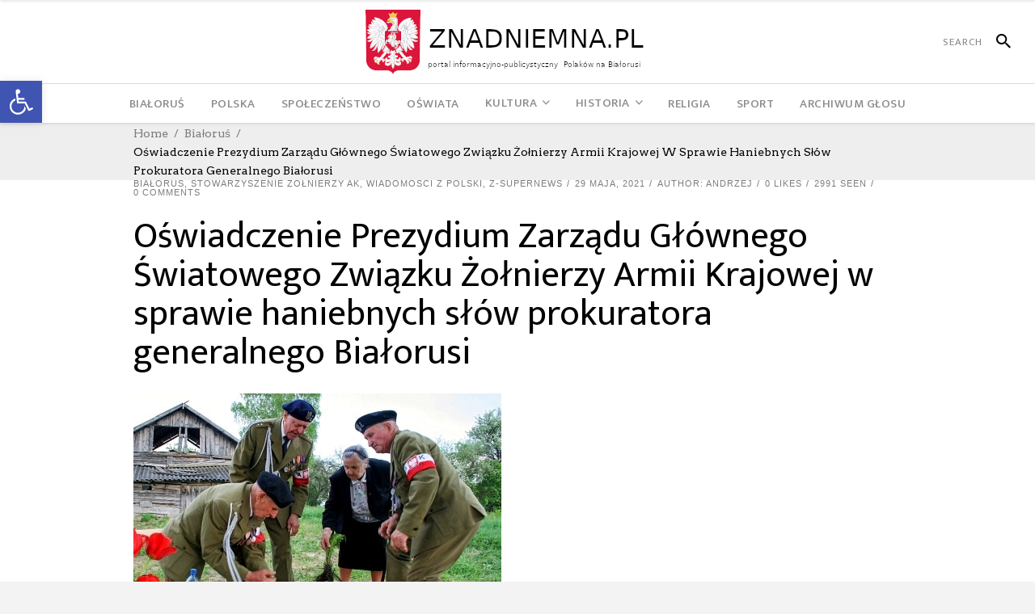

--- FILE ---
content_type: text/html; charset=UTF-8
request_url: https://glosznadniemna.pl/53473/oswiadczenie-prezydium-zarzadu-glownego-swiatowego-zwiazku-zolnierzy-armii-krajowej-w-sprawie-haniebnych-slow-prokuratora-generalnego-bialorusi/
body_size: 23027
content:
<!DOCTYPE html>
<html lang="pl-PL">
<head>
    	
        <meta charset="UTF-8"/>

        <link rel="profile" href="https://gmpg.org/xfn/11"/>
        <link rel="pingback" href="https://glosznadniemna.pl/xmlrpc.php"/>
                    <meta name="viewport" content="width=device-width,initial-scale=1,user-scalable=no">
        
	<meta name='robots' content='index, follow, max-image-preview:large, max-snippet:-1, max-video-preview:-1' />

	<!-- This site is optimized with the Yoast SEO plugin v25.7 - https://yoast.com/wordpress/plugins/seo/ -->
	<title>Oświadczenie Prezydium Zarządu Głównego Światowego Związku Żołnierzy Armii Krajowej w sprawie haniebnych słów prokuratora generalnego Białorusi - Portal Polaków na Białorusi</title>
	<link rel="canonical" href="https://glosznadniemna.pl/53473/oswiadczenie-prezydium-zarzadu-glownego-swiatowego-zwiazku-zolnierzy-armii-krajowej-w-sprawie-haniebnych-slow-prokuratora-generalnego-bialorusi/" />
	<meta property="og:locale" content="pl_PL" />
	<meta property="og:type" content="article" />
	<meta property="og:title" content="Oświadczenie Prezydium Zarządu Głównego Światowego Związku Żołnierzy Armii Krajowej w sprawie haniebnych słów prokuratora generalnego Białorusi - Portal Polaków na Białorusi" />
	<meta property="og:description" content="“Prezydium Zarządu Głównego Światowego Związku Żołnierzy Armii Krajowej wyraża stanowczy protest przeciwko słowom prokuratora generalnego Białorusi Andreja Szweda, który – w swoim dokumencie dotyczącym śledztwa w ramach sprawy karnej w kwestii „ludobójstwa narodu białoruskiego” w okresie II wojny światowej – oskarżył o ludobójstwo Armię Krajową [&hellip;]" />
	<meta property="og:url" content="https://glosznadniemna.pl/53473/oswiadczenie-prezydium-zarzadu-glownego-swiatowego-zwiazku-zolnierzy-armii-krajowej-w-sprawie-haniebnych-slow-prokuratora-generalnego-bialorusi/" />
	<meta property="og:site_name" content="Portal Polaków na Białorusi" />
	<meta property="article:published_time" content="2021-05-28T22:52:59+00:00" />
	<meta property="og:image" content="https://glosznadniemna.pl/wp-content/uploads/2013/08/Armia_Krajowa_slider.jpg" />
	<meta property="og:image:width" content="455" />
	<meta property="og:image:height" content="320" />
	<meta property="og:image:type" content="image/jpeg" />
	<meta name="author" content="Andrzej" />
	<meta name="twitter:label1" content="Napisane przez" />
	<meta name="twitter:data1" content="Andrzej" />
	<meta name="twitter:label2" content="Szacowany czas czytania" />
	<meta name="twitter:data2" content="2 minuty" />
	<script type="application/ld+json" class="yoast-schema-graph">{"@context":"https://schema.org","@graph":[{"@type":"WebPage","@id":"https://glosznadniemna.pl/53473/oswiadczenie-prezydium-zarzadu-glownego-swiatowego-zwiazku-zolnierzy-armii-krajowej-w-sprawie-haniebnych-slow-prokuratora-generalnego-bialorusi/","url":"https://glosznadniemna.pl/53473/oswiadczenie-prezydium-zarzadu-glownego-swiatowego-zwiazku-zolnierzy-armii-krajowej-w-sprawie-haniebnych-slow-prokuratora-generalnego-bialorusi/","name":"Oświadczenie Prezydium Zarządu Głównego Światowego Związku Żołnierzy Armii Krajowej w sprawie haniebnych słów prokuratora generalnego Białorusi - Portal Polaków na Białorusi","isPartOf":{"@id":"https://glosznadniemna.pl/#website"},"primaryImageOfPage":{"@id":"https://glosznadniemna.pl/53473/oswiadczenie-prezydium-zarzadu-glownego-swiatowego-zwiazku-zolnierzy-armii-krajowej-w-sprawie-haniebnych-slow-prokuratora-generalnego-bialorusi/#primaryimage"},"image":{"@id":"https://glosznadniemna.pl/53473/oswiadczenie-prezydium-zarzadu-glownego-swiatowego-zwiazku-zolnierzy-armii-krajowej-w-sprawie-haniebnych-slow-prokuratora-generalnego-bialorusi/#primaryimage"},"thumbnailUrl":"https://glosznadniemna.pl/wp-content/uploads/2013/08/Armia_Krajowa_slider.jpg","datePublished":"2021-05-28T22:52:59+00:00","author":{"@id":"https://glosznadniemna.pl/#/schema/person/d7082dcfdfde45879392e8dfb6e31f59"},"inLanguage":"pl-PL","potentialAction":[{"@type":"ReadAction","target":["https://glosznadniemna.pl/53473/oswiadczenie-prezydium-zarzadu-glownego-swiatowego-zwiazku-zolnierzy-armii-krajowej-w-sprawie-haniebnych-slow-prokuratora-generalnego-bialorusi/"]}]},{"@type":"ImageObject","inLanguage":"pl-PL","@id":"https://glosznadniemna.pl/53473/oswiadczenie-prezydium-zarzadu-glownego-swiatowego-zwiazku-zolnierzy-armii-krajowej-w-sprawie-haniebnych-slow-prokuratora-generalnego-bialorusi/#primaryimage","url":"https://glosznadniemna.pl/wp-content/uploads/2013/08/Armia_Krajowa_slider.jpg","contentUrl":"https://glosznadniemna.pl/wp-content/uploads/2013/08/Armia_Krajowa_slider.jpg","width":455,"height":320},{"@type":"WebSite","@id":"https://glosznadniemna.pl/#website","url":"https://glosznadniemna.pl/","name":"Portal Polaków na Białorusi","description":"Portal informacyjno-publicystyczny mniejszości polskiej na Białorusi","potentialAction":[{"@type":"SearchAction","target":{"@type":"EntryPoint","urlTemplate":"https://glosznadniemna.pl/?s={search_term_string}"},"query-input":{"@type":"PropertyValueSpecification","valueRequired":true,"valueName":"search_term_string"}}],"inLanguage":"pl-PL"},{"@type":"Person","@id":"https://glosznadniemna.pl/#/schema/person/d7082dcfdfde45879392e8dfb6e31f59","name":"Andrzej","image":{"@type":"ImageObject","inLanguage":"pl-PL","@id":"https://glosznadniemna.pl/#/schema/person/image/","url":"https://secure.gravatar.com/avatar/ea90356946f9e1cd270fc484a7a913b7a72b5f54f16b1912964ab6b5bf8dd45c?s=96&d=mm&r=g","contentUrl":"https://secure.gravatar.com/avatar/ea90356946f9e1cd270fc484a7a913b7a72b5f54f16b1912964ab6b5bf8dd45c?s=96&d=mm&r=g","caption":"Andrzej"},"url":"https://glosznadniemna.pl/author/andrzej/"}]}</script>
	<!-- / Yoast SEO plugin. -->


<link rel='dns-prefetch' href='//fonts.googleapis.com' />
<link rel="alternate" type="application/rss+xml" title="Portal Polaków na Białorusi &raquo; Kanał z wpisami" href="https://glosznadniemna.pl/feed/" />
<link rel="alternate" type="application/rss+xml" title="Portal Polaków na Białorusi &raquo; Kanał z komentarzami" href="https://glosznadniemna.pl/comments/feed/" />
<link rel="alternate" type="application/rss+xml" title="Portal Polaków na Białorusi &raquo; Oświadczenie Prezydium Zarządu Głównego Światowego Związku Żołnierzy Armii Krajowej w sprawie haniebnych słów prokuratora generalnego Białorusi Kanał z komentarzami" href="https://glosznadniemna.pl/53473/oswiadczenie-prezydium-zarzadu-glownego-swiatowego-zwiazku-zolnierzy-armii-krajowej-w-sprawie-haniebnych-slow-prokuratora-generalnego-bialorusi/feed/" />
<link rel="alternate" title="oEmbed (JSON)" type="application/json+oembed" href="https://glosznadniemna.pl/wp-json/oembed/1.0/embed?url=https%3A%2F%2Fglosznadniemna.pl%2F53473%2Foswiadczenie-prezydium-zarzadu-glownego-swiatowego-zwiazku-zolnierzy-armii-krajowej-w-sprawie-haniebnych-slow-prokuratora-generalnego-bialorusi%2F" />
<link rel="alternate" title="oEmbed (XML)" type="text/xml+oembed" href="https://glosznadniemna.pl/wp-json/oembed/1.0/embed?url=https%3A%2F%2Fglosznadniemna.pl%2F53473%2Foswiadczenie-prezydium-zarzadu-glownego-swiatowego-zwiazku-zolnierzy-armii-krajowej-w-sprawie-haniebnych-slow-prokuratora-generalnego-bialorusi%2F&#038;format=xml" />
<style id='wp-img-auto-sizes-contain-inline-css' type='text/css'>
img:is([sizes=auto i],[sizes^="auto," i]){contain-intrinsic-size:3000px 1500px}
/*# sourceURL=wp-img-auto-sizes-contain-inline-css */
</style>
<link rel='stylesheet' id='pt-cv-public-style-css' href='https://glosznadniemna.pl/wp-content/plugins/content-views-query-and-display-post-page/public/assets/css/cv.css?ver=4.2.1' type='text/css' media='all' />
<link rel='stylesheet' id='flagallery-css' href='https://glosznadniemna.pl/wp-content/plugins/flash-album-gallery/assets/flagallery.css?ver=6.0.2' type='text/css' media='all' />
<style id='wp-emoji-styles-inline-css' type='text/css'>

	img.wp-smiley, img.emoji {
		display: inline !important;
		border: none !important;
		box-shadow: none !important;
		height: 1em !important;
		width: 1em !important;
		margin: 0 0.07em !important;
		vertical-align: -0.1em !important;
		background: none !important;
		padding: 0 !important;
	}
/*# sourceURL=wp-emoji-styles-inline-css */
</style>
<style id='wp-block-library-inline-css' type='text/css'>
:root{--wp-block-synced-color:#7a00df;--wp-block-synced-color--rgb:122,0,223;--wp-bound-block-color:var(--wp-block-synced-color);--wp-editor-canvas-background:#ddd;--wp-admin-theme-color:#007cba;--wp-admin-theme-color--rgb:0,124,186;--wp-admin-theme-color-darker-10:#006ba1;--wp-admin-theme-color-darker-10--rgb:0,107,160.5;--wp-admin-theme-color-darker-20:#005a87;--wp-admin-theme-color-darker-20--rgb:0,90,135;--wp-admin-border-width-focus:2px}@media (min-resolution:192dpi){:root{--wp-admin-border-width-focus:1.5px}}.wp-element-button{cursor:pointer}:root .has-very-light-gray-background-color{background-color:#eee}:root .has-very-dark-gray-background-color{background-color:#313131}:root .has-very-light-gray-color{color:#eee}:root .has-very-dark-gray-color{color:#313131}:root .has-vivid-green-cyan-to-vivid-cyan-blue-gradient-background{background:linear-gradient(135deg,#00d084,#0693e3)}:root .has-purple-crush-gradient-background{background:linear-gradient(135deg,#34e2e4,#4721fb 50%,#ab1dfe)}:root .has-hazy-dawn-gradient-background{background:linear-gradient(135deg,#faaca8,#dad0ec)}:root .has-subdued-olive-gradient-background{background:linear-gradient(135deg,#fafae1,#67a671)}:root .has-atomic-cream-gradient-background{background:linear-gradient(135deg,#fdd79a,#004a59)}:root .has-nightshade-gradient-background{background:linear-gradient(135deg,#330968,#31cdcf)}:root .has-midnight-gradient-background{background:linear-gradient(135deg,#020381,#2874fc)}:root{--wp--preset--font-size--normal:16px;--wp--preset--font-size--huge:42px}.has-regular-font-size{font-size:1em}.has-larger-font-size{font-size:2.625em}.has-normal-font-size{font-size:var(--wp--preset--font-size--normal)}.has-huge-font-size{font-size:var(--wp--preset--font-size--huge)}.has-text-align-center{text-align:center}.has-text-align-left{text-align:left}.has-text-align-right{text-align:right}.has-fit-text{white-space:nowrap!important}#end-resizable-editor-section{display:none}.aligncenter{clear:both}.items-justified-left{justify-content:flex-start}.items-justified-center{justify-content:center}.items-justified-right{justify-content:flex-end}.items-justified-space-between{justify-content:space-between}.screen-reader-text{border:0;clip-path:inset(50%);height:1px;margin:-1px;overflow:hidden;padding:0;position:absolute;width:1px;word-wrap:normal!important}.screen-reader-text:focus{background-color:#ddd;clip-path:none;color:#444;display:block;font-size:1em;height:auto;left:5px;line-height:normal;padding:15px 23px 14px;text-decoration:none;top:5px;width:auto;z-index:100000}html :where(.has-border-color){border-style:solid}html :where([style*=border-top-color]){border-top-style:solid}html :where([style*=border-right-color]){border-right-style:solid}html :where([style*=border-bottom-color]){border-bottom-style:solid}html :where([style*=border-left-color]){border-left-style:solid}html :where([style*=border-width]){border-style:solid}html :where([style*=border-top-width]){border-top-style:solid}html :where([style*=border-right-width]){border-right-style:solid}html :where([style*=border-bottom-width]){border-bottom-style:solid}html :where([style*=border-left-width]){border-left-style:solid}html :where(img[class*=wp-image-]){height:auto;max-width:100%}:where(figure){margin:0 0 1em}html :where(.is-position-sticky){--wp-admin--admin-bar--position-offset:var(--wp-admin--admin-bar--height,0px)}@media screen and (max-width:600px){html :where(.is-position-sticky){--wp-admin--admin-bar--position-offset:0px}}

/*# sourceURL=wp-block-library-inline-css */
</style><style id='global-styles-inline-css' type='text/css'>
:root{--wp--preset--aspect-ratio--square: 1;--wp--preset--aspect-ratio--4-3: 4/3;--wp--preset--aspect-ratio--3-4: 3/4;--wp--preset--aspect-ratio--3-2: 3/2;--wp--preset--aspect-ratio--2-3: 2/3;--wp--preset--aspect-ratio--16-9: 16/9;--wp--preset--aspect-ratio--9-16: 9/16;--wp--preset--color--black: #000000;--wp--preset--color--cyan-bluish-gray: #abb8c3;--wp--preset--color--white: #ffffff;--wp--preset--color--pale-pink: #f78da7;--wp--preset--color--vivid-red: #cf2e2e;--wp--preset--color--luminous-vivid-orange: #ff6900;--wp--preset--color--luminous-vivid-amber: #fcb900;--wp--preset--color--light-green-cyan: #7bdcb5;--wp--preset--color--vivid-green-cyan: #00d084;--wp--preset--color--pale-cyan-blue: #8ed1fc;--wp--preset--color--vivid-cyan-blue: #0693e3;--wp--preset--color--vivid-purple: #9b51e0;--wp--preset--gradient--vivid-cyan-blue-to-vivid-purple: linear-gradient(135deg,rgb(6,147,227) 0%,rgb(155,81,224) 100%);--wp--preset--gradient--light-green-cyan-to-vivid-green-cyan: linear-gradient(135deg,rgb(122,220,180) 0%,rgb(0,208,130) 100%);--wp--preset--gradient--luminous-vivid-amber-to-luminous-vivid-orange: linear-gradient(135deg,rgb(252,185,0) 0%,rgb(255,105,0) 100%);--wp--preset--gradient--luminous-vivid-orange-to-vivid-red: linear-gradient(135deg,rgb(255,105,0) 0%,rgb(207,46,46) 100%);--wp--preset--gradient--very-light-gray-to-cyan-bluish-gray: linear-gradient(135deg,rgb(238,238,238) 0%,rgb(169,184,195) 100%);--wp--preset--gradient--cool-to-warm-spectrum: linear-gradient(135deg,rgb(74,234,220) 0%,rgb(151,120,209) 20%,rgb(207,42,186) 40%,rgb(238,44,130) 60%,rgb(251,105,98) 80%,rgb(254,248,76) 100%);--wp--preset--gradient--blush-light-purple: linear-gradient(135deg,rgb(255,206,236) 0%,rgb(152,150,240) 100%);--wp--preset--gradient--blush-bordeaux: linear-gradient(135deg,rgb(254,205,165) 0%,rgb(254,45,45) 50%,rgb(107,0,62) 100%);--wp--preset--gradient--luminous-dusk: linear-gradient(135deg,rgb(255,203,112) 0%,rgb(199,81,192) 50%,rgb(65,88,208) 100%);--wp--preset--gradient--pale-ocean: linear-gradient(135deg,rgb(255,245,203) 0%,rgb(182,227,212) 50%,rgb(51,167,181) 100%);--wp--preset--gradient--electric-grass: linear-gradient(135deg,rgb(202,248,128) 0%,rgb(113,206,126) 100%);--wp--preset--gradient--midnight: linear-gradient(135deg,rgb(2,3,129) 0%,rgb(40,116,252) 100%);--wp--preset--font-size--small: 13px;--wp--preset--font-size--medium: 20px;--wp--preset--font-size--large: 36px;--wp--preset--font-size--x-large: 42px;--wp--preset--spacing--20: 0.44rem;--wp--preset--spacing--30: 0.67rem;--wp--preset--spacing--40: 1rem;--wp--preset--spacing--50: 1.5rem;--wp--preset--spacing--60: 2.25rem;--wp--preset--spacing--70: 3.38rem;--wp--preset--spacing--80: 5.06rem;--wp--preset--shadow--natural: 6px 6px 9px rgba(0, 0, 0, 0.2);--wp--preset--shadow--deep: 12px 12px 50px rgba(0, 0, 0, 0.4);--wp--preset--shadow--sharp: 6px 6px 0px rgba(0, 0, 0, 0.2);--wp--preset--shadow--outlined: 6px 6px 0px -3px rgb(255, 255, 255), 6px 6px rgb(0, 0, 0);--wp--preset--shadow--crisp: 6px 6px 0px rgb(0, 0, 0);}:where(.is-layout-flex){gap: 0.5em;}:where(.is-layout-grid){gap: 0.5em;}body .is-layout-flex{display: flex;}.is-layout-flex{flex-wrap: wrap;align-items: center;}.is-layout-flex > :is(*, div){margin: 0;}body .is-layout-grid{display: grid;}.is-layout-grid > :is(*, div){margin: 0;}:where(.wp-block-columns.is-layout-flex){gap: 2em;}:where(.wp-block-columns.is-layout-grid){gap: 2em;}:where(.wp-block-post-template.is-layout-flex){gap: 1.25em;}:where(.wp-block-post-template.is-layout-grid){gap: 1.25em;}.has-black-color{color: var(--wp--preset--color--black) !important;}.has-cyan-bluish-gray-color{color: var(--wp--preset--color--cyan-bluish-gray) !important;}.has-white-color{color: var(--wp--preset--color--white) !important;}.has-pale-pink-color{color: var(--wp--preset--color--pale-pink) !important;}.has-vivid-red-color{color: var(--wp--preset--color--vivid-red) !important;}.has-luminous-vivid-orange-color{color: var(--wp--preset--color--luminous-vivid-orange) !important;}.has-luminous-vivid-amber-color{color: var(--wp--preset--color--luminous-vivid-amber) !important;}.has-light-green-cyan-color{color: var(--wp--preset--color--light-green-cyan) !important;}.has-vivid-green-cyan-color{color: var(--wp--preset--color--vivid-green-cyan) !important;}.has-pale-cyan-blue-color{color: var(--wp--preset--color--pale-cyan-blue) !important;}.has-vivid-cyan-blue-color{color: var(--wp--preset--color--vivid-cyan-blue) !important;}.has-vivid-purple-color{color: var(--wp--preset--color--vivid-purple) !important;}.has-black-background-color{background-color: var(--wp--preset--color--black) !important;}.has-cyan-bluish-gray-background-color{background-color: var(--wp--preset--color--cyan-bluish-gray) !important;}.has-white-background-color{background-color: var(--wp--preset--color--white) !important;}.has-pale-pink-background-color{background-color: var(--wp--preset--color--pale-pink) !important;}.has-vivid-red-background-color{background-color: var(--wp--preset--color--vivid-red) !important;}.has-luminous-vivid-orange-background-color{background-color: var(--wp--preset--color--luminous-vivid-orange) !important;}.has-luminous-vivid-amber-background-color{background-color: var(--wp--preset--color--luminous-vivid-amber) !important;}.has-light-green-cyan-background-color{background-color: var(--wp--preset--color--light-green-cyan) !important;}.has-vivid-green-cyan-background-color{background-color: var(--wp--preset--color--vivid-green-cyan) !important;}.has-pale-cyan-blue-background-color{background-color: var(--wp--preset--color--pale-cyan-blue) !important;}.has-vivid-cyan-blue-background-color{background-color: var(--wp--preset--color--vivid-cyan-blue) !important;}.has-vivid-purple-background-color{background-color: var(--wp--preset--color--vivid-purple) !important;}.has-black-border-color{border-color: var(--wp--preset--color--black) !important;}.has-cyan-bluish-gray-border-color{border-color: var(--wp--preset--color--cyan-bluish-gray) !important;}.has-white-border-color{border-color: var(--wp--preset--color--white) !important;}.has-pale-pink-border-color{border-color: var(--wp--preset--color--pale-pink) !important;}.has-vivid-red-border-color{border-color: var(--wp--preset--color--vivid-red) !important;}.has-luminous-vivid-orange-border-color{border-color: var(--wp--preset--color--luminous-vivid-orange) !important;}.has-luminous-vivid-amber-border-color{border-color: var(--wp--preset--color--luminous-vivid-amber) !important;}.has-light-green-cyan-border-color{border-color: var(--wp--preset--color--light-green-cyan) !important;}.has-vivid-green-cyan-border-color{border-color: var(--wp--preset--color--vivid-green-cyan) !important;}.has-pale-cyan-blue-border-color{border-color: var(--wp--preset--color--pale-cyan-blue) !important;}.has-vivid-cyan-blue-border-color{border-color: var(--wp--preset--color--vivid-cyan-blue) !important;}.has-vivid-purple-border-color{border-color: var(--wp--preset--color--vivid-purple) !important;}.has-vivid-cyan-blue-to-vivid-purple-gradient-background{background: var(--wp--preset--gradient--vivid-cyan-blue-to-vivid-purple) !important;}.has-light-green-cyan-to-vivid-green-cyan-gradient-background{background: var(--wp--preset--gradient--light-green-cyan-to-vivid-green-cyan) !important;}.has-luminous-vivid-amber-to-luminous-vivid-orange-gradient-background{background: var(--wp--preset--gradient--luminous-vivid-amber-to-luminous-vivid-orange) !important;}.has-luminous-vivid-orange-to-vivid-red-gradient-background{background: var(--wp--preset--gradient--luminous-vivid-orange-to-vivid-red) !important;}.has-very-light-gray-to-cyan-bluish-gray-gradient-background{background: var(--wp--preset--gradient--very-light-gray-to-cyan-bluish-gray) !important;}.has-cool-to-warm-spectrum-gradient-background{background: var(--wp--preset--gradient--cool-to-warm-spectrum) !important;}.has-blush-light-purple-gradient-background{background: var(--wp--preset--gradient--blush-light-purple) !important;}.has-blush-bordeaux-gradient-background{background: var(--wp--preset--gradient--blush-bordeaux) !important;}.has-luminous-dusk-gradient-background{background: var(--wp--preset--gradient--luminous-dusk) !important;}.has-pale-ocean-gradient-background{background: var(--wp--preset--gradient--pale-ocean) !important;}.has-electric-grass-gradient-background{background: var(--wp--preset--gradient--electric-grass) !important;}.has-midnight-gradient-background{background: var(--wp--preset--gradient--midnight) !important;}.has-small-font-size{font-size: var(--wp--preset--font-size--small) !important;}.has-medium-font-size{font-size: var(--wp--preset--font-size--medium) !important;}.has-large-font-size{font-size: var(--wp--preset--font-size--large) !important;}.has-x-large-font-size{font-size: var(--wp--preset--font-size--x-large) !important;}
/*# sourceURL=global-styles-inline-css */
</style>

<style id='classic-theme-styles-inline-css' type='text/css'>
/*! This file is auto-generated */
.wp-block-button__link{color:#fff;background-color:#32373c;border-radius:9999px;box-shadow:none;text-decoration:none;padding:calc(.667em + 2px) calc(1.333em + 2px);font-size:1.125em}.wp-block-file__button{background:#32373c;color:#fff;text-decoration:none}
/*# sourceURL=/wp-includes/css/classic-themes.min.css */
</style>
<link rel='stylesheet' id='contact-form-7-css' href='https://glosznadniemna.pl/wp-content/plugins/contact-form-7/includes/css/styles.css?ver=6.1.4' type='text/css' media='all' />
<link rel='stylesheet' id='pojo-a11y-css' href='https://glosznadniemna.pl/wp-content/plugins/pojo-accessibility/modules/legacy/assets/css/style.min.css?ver=1.0.0' type='text/css' media='all' />
<link rel='stylesheet' id='newsroom-elated-default-style-css' href='https://glosznadniemna.pl/wp-content/themes/newsroom/style.css?ver=1a53d20b64458dcfdd3bed55b194a845' type='text/css' media='all' />
<link rel='stylesheet' id='newsroom-elated-child-style-css' href='https://glosznadniemna.pl/wp-content/themes/newsroom-child/style.css?ver=1a53d20b64458dcfdd3bed55b194a845' type='text/css' media='all' />
<link rel='stylesheet' id='newsroom-elated-modules-css' href='https://glosznadniemna.pl/wp-content/themes/newsroom/assets/css/modules.min.css?ver=1a53d20b64458dcfdd3bed55b194a845' type='text/css' media='all' />
<style id='newsroom-elated-modules-inline-css' type='text/css'>
.eltd-position-center-inner .eltd-logo-wrapper a {
    height: 50% !important;
}

footer .eltd-footer-heading-holder .eltd-image-widget img {
    height: 60px !important;
}

footer .eltd_column {
  text-align: center !important;
}

.eltd-social-share-holder.eltd-list li span {
font-size: 19px !important;
}
.eltd-comment-holder {
/* display:none !important; */
}@media only screen and (min-width: 1024px) and (max-width: 1400px){}
/*# sourceURL=newsroom-elated-modules-inline-css */
</style>
<link rel='stylesheet' id='newsroom-elated-plugins-css' href='https://glosznadniemna.pl/wp-content/themes/newsroom/assets/css/plugins.min.css?ver=1a53d20b64458dcfdd3bed55b194a845' type='text/css' media='all' />
<link rel='stylesheet' id='eltd-font_awesome-css' href='https://glosznadniemna.pl/wp-content/themes/newsroom/assets/css/font-awesome/css/font-awesome.min.css?ver=1a53d20b64458dcfdd3bed55b194a845' type='text/css' media='all' />
<link rel='stylesheet' id='eltd-font_elegant-css' href='https://glosznadniemna.pl/wp-content/themes/newsroom/assets/css/elegant-icons/style.min.css?ver=1a53d20b64458dcfdd3bed55b194a845' type='text/css' media='all' />
<link rel='stylesheet' id='eltd-ion_icons-css' href='https://glosznadniemna.pl/wp-content/themes/newsroom/assets/css/ion-icons/css/ionicons.min.css?ver=1a53d20b64458dcfdd3bed55b194a845' type='text/css' media='all' />
<link rel='stylesheet' id='eltd-linea_icons-css' href='https://glosznadniemna.pl/wp-content/themes/newsroom/assets/css/linea-icons/style.css?ver=1a53d20b64458dcfdd3bed55b194a845' type='text/css' media='all' />
<link rel='stylesheet' id='eltd-simple_line_icons-css' href='https://glosznadniemna.pl/wp-content/themes/newsroom/assets/css/simple-line-icons/simple-line-icons.css?ver=1a53d20b64458dcfdd3bed55b194a845' type='text/css' media='all' />
<link rel='stylesheet' id='mediaelement-css' href='https://glosznadniemna.pl/wp-includes/js/mediaelement/mediaelementplayer-legacy.min.css?ver=4.2.17' type='text/css' media='all' />
<link rel='stylesheet' id='wp-mediaelement-css' href='https://glosznadniemna.pl/wp-includes/js/mediaelement/wp-mediaelement.min.css?ver=1a53d20b64458dcfdd3bed55b194a845' type='text/css' media='all' />
<link rel='stylesheet' id='newsroom-elated-style-dynamic-css' href='https://glosznadniemna.pl/wp-content/themes/newsroom/assets/css/style_dynamic.css?ver=1740480192' type='text/css' media='all' />
<link rel='stylesheet' id='newsroom-elated-modules-responsive-css' href='https://glosznadniemna.pl/wp-content/themes/newsroom/assets/css/modules-responsive.min.css?ver=1a53d20b64458dcfdd3bed55b194a845' type='text/css' media='all' />
<link rel='stylesheet' id='newsroom-elated-style-dynamic-responsive-css' href='https://glosznadniemna.pl/wp-content/themes/newsroom/assets/css/style_dynamic_responsive.css?ver=1740480192' type='text/css' media='all' />
<link rel='stylesheet' id='js_composer_front-css' href='https://glosznadniemna.pl/wp-content/plugins/js_composer/assets/css/js_composer.min.css?ver=8.6.1' type='text/css' media='all' />
<link rel='stylesheet' id='newsroom-elated-google-fonts-css' href='https://fonts.googleapis.com/css?family=Roboto+Slab%3A100%2C300%2C400%2C500%2C700%7COld+Standard+TT%3A100%2C300%2C400%2C500%2C700%7COswald%3A100%2C300%2C400%2C500%2C700%7CArvo%3A100%2C300%2C400%2C500%2C700%7CEk+Mukta%3A100%2C300%2C400%2C500%2C700%7CRaleway%3A100%2C300%2C400%2C500%2C700&#038;subset=latin-ext&#038;ver=1.0.0' type='text/css' media='all' />
<link rel='stylesheet' id='dflip-style-css' href='https://glosznadniemna.pl/wp-content/plugins/3d-flipbook-dflip-lite/assets/css/dflip.min.css?ver=2.4.20' type='text/css' media='all' />
<script type="text/javascript" src="https://glosznadniemna.pl/wp-includes/js/jquery/jquery.min.js?ver=3.7.1" id="jquery-core-js"></script>
<script type="text/javascript" src="https://glosznadniemna.pl/wp-includes/js/jquery/jquery-migrate.min.js?ver=3.4.1" id="jquery-migrate-js"></script>
<script type="text/javascript" id="image-watermark-no-right-click-js-before">
/* <![CDATA[ */
var iwArgsNoRightClick = {"rightclick":"Y","draganddrop":"Y"};

//# sourceURL=image-watermark-no-right-click-js-before
/* ]]> */
</script>
<script type="text/javascript" src="https://glosznadniemna.pl/wp-content/plugins/image-watermark/js/no-right-click.js?ver=1.9.1" id="image-watermark-no-right-click-js"></script>
<script></script><link rel="https://api.w.org/" href="https://glosznadniemna.pl/wp-json/" /><link rel="alternate" title="JSON" type="application/json" href="https://glosznadniemna.pl/wp-json/wp/v2/posts/53473" /><link rel="EditURI" type="application/rsd+xml" title="RSD" href="https://glosznadniemna.pl/xmlrpc.php?rsd" />

<link rel='shortlink' href='https://glosznadniemna.pl/?p=53473' />

<!-- społecznościowa 6 pl http://wp.pece.pl -->
<style type="text/css">
#wkomimg a {
float:left;
}

#wkomimg img {
border:none;margin:0;padding:0;
margin-right:3px;
 }
#wkomimg img:hover {
 filter: alpha(opacity=70);
-moz-opacity: 0.7;
opacity: 0.7;
 }
</style>
<!-- End społecznościowa 6 pl wp.pece.pl -->


<!-- <meta name='Grand Flagallery' content='6.0.2' /> -->
<style type="text/css">
#pojo-a11y-toolbar .pojo-a11y-toolbar-toggle a{ background-color: #4054b2;	color: #ffffff;}
#pojo-a11y-toolbar .pojo-a11y-toolbar-overlay, #pojo-a11y-toolbar .pojo-a11y-toolbar-overlay ul.pojo-a11y-toolbar-items.pojo-a11y-links{ border-color: #4054b2;}
body.pojo-a11y-focusable a:focus{ outline-style: solid !important;	outline-width: 1px !important;	outline-color: #FF0000 !important;}
#pojo-a11y-toolbar{ top: 100px !important;}
#pojo-a11y-toolbar .pojo-a11y-toolbar-overlay{ background-color: #ffffff;}
#pojo-a11y-toolbar .pojo-a11y-toolbar-overlay ul.pojo-a11y-toolbar-items li.pojo-a11y-toolbar-item a, #pojo-a11y-toolbar .pojo-a11y-toolbar-overlay p.pojo-a11y-toolbar-title{ color: #333333;}
#pojo-a11y-toolbar .pojo-a11y-toolbar-overlay ul.pojo-a11y-toolbar-items li.pojo-a11y-toolbar-item a.active{ background-color: #4054b2;	color: #ffffff;}
@media (max-width: 767px) { #pojo-a11y-toolbar { top: 50px !important; } }</style><!-- Analytics by WP Statistics - https://wp-statistics.com -->
<meta name="generator" content="Powered by WPBakery Page Builder - drag and drop page builder for WordPress."/>
<noscript><style> .wpb_animate_when_almost_visible { opacity: 1; }</style></noscript></head>
<body class="wp-singular post-template-default single single-post postid-53473 single-format-standard wp-theme-newsroom wp-child-theme-newsroom-child eltd-core-1.3.1 newsroom child-child-ver-1.0.1 newsroom-ver-1.8  eltd-blog-installed eltd-uncovering-footer eltd-header-type3 eltd-sticky-header-on-scroll-up eltd-default-mobile-header eltd-sticky-up-mobile-header eltd- wpb-js-composer js-comp-ver-8.6.1 vc_responsive" itemscope itemtype="http://schema.org/WebPage">
<div class="eltd-wrapper">
    <div class="eltd-wrapper-inner">
                    <div id="eltd-content-wrapper">
            <!-- needed for uncovering footer effect -->
        
        
<header class="eltd-page-header">
    <div class="eltd-logo-area">
                    <div class="eltd-vertical-align-containers">
                <div class="eltd-position-left">
                    <div class="eltd-position-left-inner">
                                                                    </div>
                </div>
                <div class="eltd-position-center">
                    <div class="eltd-position-center-inner">
                        
<div class="eltd-logo-wrapper">
    <a href="https://glosznadniemna.pl/" style="height: 40px;">
        <img class="eltd-normal-logo" src="https://glosznadniemna.pl/wp-content/uploads/2023/12/logo_znadniemna-3.png" alt="logo"/>
                            </a>
</div>

                    </div>
                </div>
                <div class="eltd-position-right">
                    <div class="eltd-position-right-inner">
                                                    
        <form class="eltd-search-menu-holder" action="https://glosznadniemna.pl/" method="get">
            <div class="eltd-form-holder-close-btn"><span class="ion-android-close"></span></div>
            <div class="eltd-form-holder">
                <div class="eltd-column-left">
                    <input type="text" placeholder="Szukaj" name="s" class="eltd-search-field" autocomplete="off"/>
                </div>
                <div class="eltd-column-right">
                    <button class="eltd-search-submit eltd-custom-search-submit" type="submit" value="Szukaj">
                        <span class="ion-android-search"></span>
                    </button>
                </div>
            </div>
        </form>

                                                </div>
                </div>
            </div>
            </div>
    <div class="eltd-menu-area">
                    <div class="eltd-vertical-align-containers">
                <div class="eltd-position-left">
                    <div class="eltd-position-left-inner">
                                            </div>
                </div>
                <div class="eltd-position-center">
                    <div class="eltd-position-center-inner">
                        
<nav class="eltd-main-menu eltd-drop-down eltd-default-nav">
    <ul id="menu-menu_glowne" class="clearfix"><li id="nav-menu-item-51012" class="menu-item menu-item-type-taxonomy menu-item-object-category current-post-ancestor current-menu-parent current-post-parent  eltd-menu-narrow" ><a href="https://glosznadniemna.pl/category/bialorus/" class=""><span class="item_outer"><span class="item_inner"><span class="menu_icon_wrapper"><i class="menu_icon blank fa"></i></span><span class="item_text">Białoruś</span></span></span></a></li>
<li id="nav-menu-item-50846" class="menu-item menu-item-type-custom menu-item-object-custom  eltd-menu-narrow" ><a href="/category/wiadomosci-z-polski" class=""><span class="item_outer"><span class="item_inner"><span class="menu_icon_wrapper"><i class="menu_icon blank fa"></i></span><span class="item_text">Polska</span></span></span></a></li>
<li id="nav-menu-item-44" class="menu-item menu-item-type-taxonomy menu-item-object-category  eltd-menu-narrow" ><a href="https://glosznadniemna.pl/category/spoleczenstwo/" class=""><span class="item_outer"><span class="item_inner"><span class="menu_icon_wrapper"><i class="menu_icon blank fa"></i></span><span class="item_text">Społeczeństwo</span></span></span></a></li>
<li id="nav-menu-item-22" class="menu-item menu-item-type-taxonomy menu-item-object-category  eltd-menu-narrow" ><a href="https://glosznadniemna.pl/category/oswiata/" class=""><span class="item_outer"><span class="item_inner"><span class="menu_icon_wrapper"><i class="menu_icon blank fa"></i></span><span class="item_text">Oświata</span></span></span></a></li>
<li id="nav-menu-item-23" class="menu-item menu-item-type-taxonomy menu-item-object-category menu-item-has-children  eltd-menu-has-sub eltd-menu-narrow" ><a href="https://glosznadniemna.pl/category/kultura/" class=""><span class="item_outer"><span class="item_inner"><span class="menu_icon_wrapper"><i class="menu_icon blank fa"></i></span><span class="item_text">Kultura</span><span class="eltd_menu_arrow ion-ios-arrow-down"></span></span></span></a>
<div class="eltd-menu-second"><div class="eltd-menu-inner"><ul>
	<li id="nav-menu-item-586" class="menu-item menu-item-type-taxonomy menu-item-object-category " ><a href="https://glosznadniemna.pl/category/klub-polskiej-muzyki/" class=""><span class="item_outer"><span class="item_inner"><span class="menu_icon_wrapper"><i class="menu_icon blank fa"></i></span><span class="item_text">Klub Polskiej Muzyki</span></span></span></a></li>
	<li id="nav-menu-item-591" class="menu-item menu-item-type-taxonomy menu-item-object-category " ><a href="https://glosznadniemna.pl/category/towarzystwo-plastykow-polskich/" class=""><span class="item_outer"><span class="item_inner"><span class="menu_icon_wrapper"><i class="menu_icon blank fa"></i></span><span class="item_text">Towarzystwo Plastyków Polskich</span></span></span></a></li>
</ul></div></div>
</li>
<li id="nav-menu-item-24" class="menu-item menu-item-type-taxonomy menu-item-object-category menu-item-has-children  eltd-menu-has-sub eltd-menu-narrow" ><a href="https://glosznadniemna.pl/category/historia/" class=""><span class="item_outer"><span class="item_inner"><span class="menu_icon_wrapper"><i class="menu_icon blank fa"></i></span><span class="item_text">Historia</span><span class="eltd_menu_arrow ion-ios-arrow-down"></span></span></span></a>
<div class="eltd-menu-second"><div class="eltd-menu-inner"><ul>
	<li id="nav-menu-item-51328" class="menu-item menu-item-type-taxonomy menu-item-object-category " ><a href="https://glosznadniemna.pl/category/poszukujemy/" class=""><span class="item_outer"><span class="item_inner"><span class="menu_icon_wrapper"><i class="menu_icon blank fa"></i></span><span class="item_text">Poszukujemy</span></span></span></a></li>
</ul></div></div>
</li>
<li id="nav-menu-item-25" class="menu-item menu-item-type-taxonomy menu-item-object-category  eltd-menu-narrow" ><a href="https://glosznadniemna.pl/category/religia/" class=""><span class="item_outer"><span class="item_inner"><span class="menu_icon_wrapper"><i class="menu_icon blank fa"></i></span><span class="item_text">Religia</span></span></span></a></li>
<li id="nav-menu-item-26" class="menu-item menu-item-type-taxonomy menu-item-object-category  eltd-menu-narrow" ><a href="https://glosznadniemna.pl/category/sport/" class=""><span class="item_outer"><span class="item_inner"><span class="menu_icon_wrapper"><i class="menu_icon blank fa"></i></span><span class="item_text">Sport</span></span></span></a></li>
<li id="nav-menu-item-69581" class="menu-item menu-item-type-post_type menu-item-object-page  eltd-menu-narrow" ><a href="https://glosznadniemna.pl/archiwum-glosu-znad-niemna/" class=""><span class="item_outer"><span class="item_inner"><span class="menu_icon_wrapper"><i class="menu_icon blank fa"></i></span><span class="item_text">Archiwum Głosu</span></span></span></a></li>
</ul></nav>

                    </div>
                </div>
                <div class="eltd-position-right">
                    <div class="eltd-position-right-inner">
                                            </div>
                </div>
            </div>
            </div>
    
    <div class="eltd-sticky-header">
                <div class="eltd-sticky-holder">
            <div class=" eltd-vertical-align-containers">
                <div class="eltd-position-left">
                    <div class="eltd-position-left-inner">
                        
<div class="eltd-logo-wrapper">
    <a href="https://glosznadniemna.pl/" style="height: 900px;">
        <img src="https://glosznadniemna.pl/wp-content/uploads/2023/12/Logo_Orzel_Bialy_mod_3.png" alt="logo"/>
    </a>
</div>

                    </div>
                </div>
                <div class="eltd-position-center">
                    <div class="eltd-position-center-inner">
                        
<nav class="eltd-main-menu eltd-drop-down eltd-sticky-nav">
    <ul id="menu-menu_glowne-1" class="clearfix"><li id="sticky-nav-menu-item-51012" class="menu-item menu-item-type-taxonomy menu-item-object-category current-post-ancestor current-menu-parent current-post-parent  eltd-menu-narrow" ><a href="https://glosznadniemna.pl/category/bialorus/" class=""><span class="item_outer"><span class="item_inner"><span class="menu_icon_wrapper"><i class="menu_icon blank fa"></i></span><span class="item_text">Białoruś</span></span></span></a></li>
<li id="sticky-nav-menu-item-50846" class="menu-item menu-item-type-custom menu-item-object-custom  eltd-menu-narrow" ><a href="/category/wiadomosci-z-polski" class=""><span class="item_outer"><span class="item_inner"><span class="menu_icon_wrapper"><i class="menu_icon blank fa"></i></span><span class="item_text">Polska</span></span></span></a></li>
<li id="sticky-nav-menu-item-44" class="menu-item menu-item-type-taxonomy menu-item-object-category  eltd-menu-narrow" ><a href="https://glosznadniemna.pl/category/spoleczenstwo/" class=""><span class="item_outer"><span class="item_inner"><span class="menu_icon_wrapper"><i class="menu_icon blank fa"></i></span><span class="item_text">Społeczeństwo</span></span></span></a></li>
<li id="sticky-nav-menu-item-22" class="menu-item menu-item-type-taxonomy menu-item-object-category  eltd-menu-narrow" ><a href="https://glosznadniemna.pl/category/oswiata/" class=""><span class="item_outer"><span class="item_inner"><span class="menu_icon_wrapper"><i class="menu_icon blank fa"></i></span><span class="item_text">Oświata</span></span></span></a></li>
<li id="sticky-nav-menu-item-23" class="menu-item menu-item-type-taxonomy menu-item-object-category menu-item-has-children  eltd-menu-has-sub eltd-menu-narrow" ><a href="https://glosznadniemna.pl/category/kultura/" class=""><span class="item_outer"><span class="item_inner"><span class="menu_icon_wrapper"><i class="menu_icon blank fa"></i></span><span class="item_text">Kultura</span><span class="eltd_menu_arrow ion-ios-arrow-down"></span></span></span></a>
<div class="eltd-menu-second"><div class="eltd-menu-inner"><ul>
	<li id="sticky-nav-menu-item-586" class="menu-item menu-item-type-taxonomy menu-item-object-category " ><a href="https://glosznadniemna.pl/category/klub-polskiej-muzyki/" class=""><span class="item_outer"><span class="item_inner"><span class="menu_icon_wrapper"><i class="menu_icon blank fa"></i></span><span class="item_text">Klub Polskiej Muzyki</span></span></span></a></li>
	<li id="sticky-nav-menu-item-591" class="menu-item menu-item-type-taxonomy menu-item-object-category " ><a href="https://glosznadniemna.pl/category/towarzystwo-plastykow-polskich/" class=""><span class="item_outer"><span class="item_inner"><span class="menu_icon_wrapper"><i class="menu_icon blank fa"></i></span><span class="item_text">Towarzystwo Plastyków Polskich</span></span></span></a></li>
</ul></div></div>
</li>
<li id="sticky-nav-menu-item-24" class="menu-item menu-item-type-taxonomy menu-item-object-category menu-item-has-children  eltd-menu-has-sub eltd-menu-narrow" ><a href="https://glosznadniemna.pl/category/historia/" class=""><span class="item_outer"><span class="item_inner"><span class="menu_icon_wrapper"><i class="menu_icon blank fa"></i></span><span class="item_text">Historia</span><span class="eltd_menu_arrow ion-ios-arrow-down"></span></span></span></a>
<div class="eltd-menu-second"><div class="eltd-menu-inner"><ul>
	<li id="sticky-nav-menu-item-51328" class="menu-item menu-item-type-taxonomy menu-item-object-category " ><a href="https://glosznadniemna.pl/category/poszukujemy/" class=""><span class="item_outer"><span class="item_inner"><span class="menu_icon_wrapper"><i class="menu_icon blank fa"></i></span><span class="item_text">Poszukujemy</span></span></span></a></li>
</ul></div></div>
</li>
<li id="sticky-nav-menu-item-25" class="menu-item menu-item-type-taxonomy menu-item-object-category  eltd-menu-narrow" ><a href="https://glosznadniemna.pl/category/religia/" class=""><span class="item_outer"><span class="item_inner"><span class="menu_icon_wrapper"><i class="menu_icon blank fa"></i></span><span class="item_text">Religia</span></span></span></a></li>
<li id="sticky-nav-menu-item-26" class="menu-item menu-item-type-taxonomy menu-item-object-category  eltd-menu-narrow" ><a href="https://glosznadniemna.pl/category/sport/" class=""><span class="item_outer"><span class="item_inner"><span class="menu_icon_wrapper"><i class="menu_icon blank fa"></i></span><span class="item_text">Sport</span></span></span></a></li>
<li id="sticky-nav-menu-item-69581" class="menu-item menu-item-type-post_type menu-item-object-page  eltd-menu-narrow" ><a href="https://glosznadniemna.pl/archiwum-glosu-znad-niemna/" class=""><span class="item_outer"><span class="item_inner"><span class="menu_icon_wrapper"><i class="menu_icon blank fa"></i></span><span class="item_text">Archiwum Głosu</span></span></span></a></li>
</ul></nav>

                    </div>
                </div>
                <div class="eltd-position-right">
                    <div class="eltd-position-right-inner">
                                                    
        <form class="eltd-search-menu-holder" action="https://glosznadniemna.pl/" method="get">
            <div class="eltd-form-holder-close-btn"><span class="ion-android-close"></span></div>
            <div class="eltd-form-holder">
                <div class="eltd-column-left">
                    <input type="text" placeholder="Szukaj" name="s" class="eltd-search-field" autocomplete="off"/>
                </div>
                <div class="eltd-column-right">
                    <button class="eltd-search-submit eltd-custom-search-submit" type="submit" value="Szukaj">
                        <span class="ion-android-search"></span>
                    </button>
                </div>
            </div>
        </form>

                                                </div>
                </div>
            </div>
        </div>
    </div>

</header>


<header class="eltd-mobile-header">
    <div class="eltd-mobile-header-inner">
                <div class="eltd-mobile-header-holder">
            <div class="eltd-vertical-align-containers">
                                    <div class="eltd-position-left">
                        <div class="eltd-position-left-inner">
                            
<div class="eltd-mobile-logo-wrapper">
    <a href="https://glosznadniemna.pl/" style="height: 900px">
        <img src="https://glosznadniemna.pl/wp-content/uploads/2023/12/Logo_Orzel_Bialy_mod_3.png" alt="mobile-logo"/>
    </a>
</div>

                        </div>
                    </div>
                                <div class="eltd-position-right">
                    <div class="eltd-position-right-inner">
                                                                            <div class="eltd-mobile-menu-opener">
                                <a href="javascript:void(0)">
                                    <span class="eltd-mobile-opener-icon-holder">
                                        <span class="eltd-icon-ion-icon ion-navicon"></span>
                                        <span class="eltd-icon-ion-icon ion-android-close"></span>
                                    </span>
                                </a>
                            </div>
                                            </div>
                </div>
            </div> <!-- close .eltd-vertical-align-containers -->
        </div>
        
	<nav class="eltd-mobile-nav" role="navigation" aria-label="Mobile Menu">
		<div class="eltd-grid">

			<ul id="menu-menu_glowne-2" class=""><li id="mobile-menu-item-51012" class="menu-item menu-item-type-taxonomy menu-item-object-category current-post-ancestor current-menu-parent current-post-parent "><a href="https://glosznadniemna.pl/category/bialorus/" class=""><span>Białoruś</span></a></li>
<li id="mobile-menu-item-50846" class="menu-item menu-item-type-custom menu-item-object-custom "><a href="/category/wiadomosci-z-polski" class=""><span>Polska</span></a></li>
<li id="mobile-menu-item-44" class="menu-item menu-item-type-taxonomy menu-item-object-category "><a href="https://glosznadniemna.pl/category/spoleczenstwo/" class=""><span>Społeczeństwo</span></a></li>
<li id="mobile-menu-item-22" class="menu-item menu-item-type-taxonomy menu-item-object-category "><a href="https://glosznadniemna.pl/category/oswiata/" class=""><span>Oświata</span></a></li>
<li id="mobile-menu-item-23" class="menu-item menu-item-type-taxonomy menu-item-object-category menu-item-has-children  has_sub"><a href="https://glosznadniemna.pl/category/kultura/" class=""><span>Kultura</span></a><span class="mobile_arrow"><i class="eltd-sub-arrow arrow_carrot-right"></i></span>
<ul class="sub_menu">
	<li id="mobile-menu-item-586" class="menu-item menu-item-type-taxonomy menu-item-object-category "><a href="https://glosznadniemna.pl/category/klub-polskiej-muzyki/" class=""><span>Klub Polskiej Muzyki</span></a></li>
	<li id="mobile-menu-item-591" class="menu-item menu-item-type-taxonomy menu-item-object-category "><a href="https://glosznadniemna.pl/category/towarzystwo-plastykow-polskich/" class=""><span>Towarzystwo Plastyków Polskich</span></a></li>
</ul>
</li>
<li id="mobile-menu-item-24" class="menu-item menu-item-type-taxonomy menu-item-object-category menu-item-has-children  has_sub"><a href="https://glosznadniemna.pl/category/historia/" class=""><span>Historia</span></a><span class="mobile_arrow"><i class="eltd-sub-arrow arrow_carrot-right"></i></span>
<ul class="sub_menu">
	<li id="mobile-menu-item-51328" class="menu-item menu-item-type-taxonomy menu-item-object-category "><a href="https://glosznadniemna.pl/category/poszukujemy/" class=""><span>Poszukujemy</span></a></li>
</ul>
</li>
<li id="mobile-menu-item-25" class="menu-item menu-item-type-taxonomy menu-item-object-category "><a href="https://glosznadniemna.pl/category/religia/" class=""><span>Religia</span></a></li>
<li id="mobile-menu-item-26" class="menu-item menu-item-type-taxonomy menu-item-object-category "><a href="https://glosznadniemna.pl/category/sport/" class=""><span>Sport</span></a></li>
<li id="mobile-menu-item-69581" class="menu-item menu-item-type-post_type menu-item-object-page "><a href="https://glosznadniemna.pl/archiwum-glosu-znad-niemna/" class=""><span>Archiwum Głosu</span></a></li>
</ul>		</div>
	</nav>

    </div>

</header> <!-- close .eltd-mobile-header -->


                    <a id='eltd-back-to-top'  href='#'>
                <span class="eltd-icon-stack eltd-front-side">
                     <span aria-hidden="true" class="eltd-icon-font-elegant arrow_carrot-2up "></span>
                </span>
                <span class="eltd-icon-stack eltd-back-side">
                     <span aria-hidden="true" class="eltd-icon-font-elegant arrow_carrot-2up "></span>
                </span>
            </a>
        
        <div class="eltd-content" >
            <div class="eltd-content-inner">                <div class="eltd-title eltd-breadcrumbs-type eltd-breadcrumb-type eltd-content-left-alignment" style="height:50px;" data-height="50" >
                <div class="eltd-title-image"></div>
                <div class="eltd-title-holder" style="height:50px;">
                    <div class="eltd-breadcrumbs-holder"><div class="eltd-breadcrumbs-holder-inner"><div class="eltd-breadcrumbs"><div class="eltd-breadcrumbs-inner"><a href="https://glosznadniemna.pl/">Home</a><span class='eltd-delimiter'></span><a href="https://glosznadniemna.pl/category/bialorus/">Białoruś</a><span class='eltd-delimiter'></span><span class="eltd-current">Oświadczenie Prezydium Zarządu Głównego Światowego Związku Żołnierzy Armii Krajowej w sprawie haniebnych słów prokuratora generalnego Białorusi</span></div></div></div>
                    </div>
                </div>
            </div>
        	<div class="eltd-container">
				<div class="eltd-container-inner">
				<div class="eltd-blog-holder eltd-blog-single">
		<div class="eltd-post-info clearfix">
    <div class="eltd-post-info-category"><a href="https://glosznadniemna.pl/category/bialorus/" rel="category tag">Białoruś</a><span class="eltd-comma">, </span><a href="https://glosznadniemna.pl/category/stowarzyszenie-zolnierzy-ak/" rel="category tag">Stowarzyszenie Żołnierzy AK</a><span class="eltd-comma">, </span><a href="https://glosznadniemna.pl/category/wiadomosci-z-polski/" rel="category tag">Wiadomości z Polski</a><span class="eltd-comma">, </span><a href="https://glosznadniemna.pl/category/z-supernews/" rel="category tag">Z-SUPERNEWS</a></div><div itemprop="dateCreated" class="eltd-post-info-date entry-date updated">
			<a itemprop="url" href="https://glosznadniemna.pl/date/2021/05/">
		29 maja, 2021			</a>
		<meta itemprop="interactionCount" content="UserComments: 0"/>
</div><div class="eltd-post-info-author"><a itemprop="author" class="eltd-post-info-author-link" href="https://glosznadniemna.pl/author/andrzej/">author: Andrzej</a></div>
<div class="eltd-blog-like"><a href="#" class="eltd-like" id="eltd-like-53473-414" title="Like this"><span>0</span></a> likes</div><div class="eltd-post-info-count">
    <span class="eltd-post-count-number">2991 seen</span>
</div><div class="eltd-post-info-comments-holder"><a itemprop="comment" class="eltd-post-info-comments" href="https://glosznadniemna.pl/53473/oswiadczenie-prezydium-zarzadu-glownego-swiatowego-zwiazku-zolnierzy-armii-krajowej-w-sprawie-haniebnych-slow-prokuratora-generalnego-bialorusi/#respond" target="_self">0 Comments</a></div></div>
    <h1 itemprop="name" class="entry-title eltd-post-title">Oświadczenie Prezydium Zarządu Głównego Światowego Związku Żołnierzy Armii Krajowej w sprawie haniebnych słów prokuratora generalnego Białorusi</h1>
<article id="post-53473" class="post-53473 post type-post status-publish format-standard has-post-thumbnail hentry category-bialorus category-stowarzyszenie-zolnierzy-ak category-wiadomosci-z-polski category-z-supernews tag-ak tag-andrej-szwed tag-armia-krajowa tag-ii-wojna-swiatowa tag-krajo tag-niemcy tag-prokuratura tag-prokurature-generalna-republiki-bialorusi tag-sowieci tag-swiatowy-zwiazek-zolnierzy-armii-krajowej">
    <div class="eltd-post-content">
                    <div class="eltd-post-image-area">
                	<div class="eltd-post-image">
		<img width="455" height="320" src="https://glosznadniemna.pl/wp-content/uploads/2013/08/Armia_Krajowa_slider.jpg" class="attachment-newsroom_elated_post_feature_image size-newsroom_elated_post_feature_image wp-post-image" alt="" decoding="async" fetchpriority="high" srcset="https://glosznadniemna.pl/wp-content/uploads/2013/08/Armia_Krajowa_slider.jpg 455w, https://glosznadniemna.pl/wp-content/uploads/2013/08/Armia_Krajowa_slider-250x175.jpg 250w" sizes="(max-width: 455px) 100vw, 455px" />	</div>
            </div>
                <div class="eltd-post-text">
            <div class="eltd-post-text-inner clearfix">
                <p><strong>“Prezydium Zarządu Głównego Światowego Związku Żołnierzy Armii Krajowej wyraża stanowczy protest przeciwko słowom prokuratora generalnego Białorusi Andreja Szweda, który – w swoim dokumencie dotyczącym śledztwa w ramach sprawy karnej w kwestii „ludobójstwa narodu białoruskiego” w okresie II wojny światowej – oskarżył o ludobójstwo Armię Krajową i zaliczył ją do formacji nazistowskich. Jesteśmy wstrząśnięci i nie ma naszej zgody na taką obelgę. Żołnierze Armii Krajowej do końca II wojny światowej walczyli z dwoma totalitaryzmami – sowiecką Rosją i nazistowskimi Niemcami” – napisano w specjalnym oświadczeniu władz Światowego Związku Żołnierzy AK.</strong></p>
<p>“Głęboko niepokoją nas także doniesienia, że białoruskie władze zapowiadają przeprowadzenie „działania śledczego” wobec weteranów AK. Stwierdzenie to przypomina najgorsze czasy lat okupacji niemieckiej i sowieckiej na terenach Rzeczypospolitej Polskiej, o której wolność walczyliśmy, co było naszym prawem i obowiązkiem. Dziś, jako weterani, możemy tylko k r z y c z e ć o sprawiedliwość i prawdę.</p>
<p>Słowa prok. Szweda, mówiącego, że „mamy informacje o jeszcze żyjących przestępcach nazistowskich, którzy uczestniczyli w działalności batalionów karnych. W pierwszej kolejności litewskich batalionów SS i Armii Krajowej” są niedopuszczalne, ponieważ przeczą faktom i uderzają w dobre imię bohaterskich żołnierzy AK walczących o wolność Polski, także przeciwko formacjom SS.” – podkreśla Związek.</p>
<p>“Armia Krajowa, powołana 14 lutego 1942 roku, była kontynuatorką Służby Zwycięstwu Polski i Związku Walki Zbrojnej, formowanych do walki z okupantem niemieckim i sowieckim już od 1939 roku. W swoich szeregach skupiała około 400 000 osób. Była to największa podziemna armia w okupowanej Europie. Armia Krajowa była ochotniczym wojskiem Polskiego Państwa Podziemnego – fenomenem na skalę światową. Była częścią Polskich Sił Zbrojnych i aliantem koalicji antyniemieckiej w II wojnie światowej. Nadrzędnym celem AK było przygotowanie i wywołanie ogólnopolskiego powstania przeciwko niemieckiemu, nazistowskiemu okupantowi” – czytamy.</p>
<p style="text-align: right;"> <strong>Znadniemna.pl za Kresy24.pl/armiakrajowa.org.pl</strong></p>
<div id="wkomimg" style="clear:both;margin-right: auto"><a href="https://www.facebook.com/share.php?u=https://glosznadniemna.pl/53473/oswiadczenie-prezydium-zarzadu-glownego-swiatowego-zwiazku-zolnierzy-armii-krajowej-w-sprawie-haniebnych-slow-prokuratora-generalnego-bialorusi/&t=Oświadczenie Prezydium Zarządu Głównego Światowego Związku Żołnierzy Armii Krajowej w sprawie haniebnych słów prokuratora generalnego Białorusi" target="_blank" onclick="javascript:window.open(this.href,'', 'menubar=no,toolbar=no,resizable=yes,scrollbars=yes,height=600,width=600');return false;"><img decoding="async" src="https://glosznadniemna.pl/wp-content/plugins/spolecznosciowa-6-pl-2013/ikony/facebook24.png" title="Udostępnij na Facebooku" style="border-radius: 3px;box-shadow: 0 1px 4px rgba(0, 0, 0, 0.2);" /></a><a href="https://plus.google.com/share?url=https://glosznadniemna.pl/53473/oswiadczenie-prezydium-zarzadu-glownego-swiatowego-zwiazku-zolnierzy-armii-krajowej-w-sprawie-haniebnych-slow-prokuratora-generalnego-bialorusi/" target="_blank" onclick="javascript:window.open(this.href,'', 'menubar=no,toolbar=no,resizable=yes,scrollbars=yes,height=600,width=600');return false;"><img decoding="async" src="https://glosznadniemna.pl/wp-content/plugins/spolecznosciowa-6-pl-2013/ikony/google24.png" title="Udostępnij na Google+" style="border-radius: 3px;box-shadow: 0 1px 4px rgba(0, 0, 0, 0.2);" /></a><a href="https://www.twitter.com/home?status=Oświadczenie Prezydium Zarządu Głównego Światowego Związku Żołnierzy Armii Krajowej w sprawie haniebnych słów prokuratora generalnego Białorusi - https://glosznadniemna.pl/53473/oswiadczenie-prezydium-zarzadu-glownego-swiatowego-zwiazku-zolnierzy-armii-krajowej-w-sprawie-haniebnych-slow-prokuratora-generalnego-bialorusi/" target="_blank" onclick="javascript:window.open(this.href,'', 'menubar=no,toolbar=no,resizable=yes,scrollbars=yes,height=600,width=600');return false;"><img decoding="async" src="https://glosznadniemna.pl/wp-content/plugins/spolecznosciowa-6-pl-2013/ikony/twitter24.png" title="Udostępnij na Twitterze" style="border-radius: 3px;box-shadow: 0 1px 4px rgba(0, 0, 0, 0.2);" /></a><a href="https://www.wykop.pl/dodaj?url=https://glosznadniemna.pl/53473/oswiadczenie-prezydium-zarzadu-glownego-swiatowego-zwiazku-zolnierzy-armii-krajowej-w-sprawie-haniebnych-slow-prokuratora-generalnego-bialorusi/" target="_blank" onclick="javascript:window.open(this.href,'', 'menubar=no,toolbar=no,resizable=yes,scrollbars=yes,height=600,width=600');return false;"><img decoding="async" src="https://glosznadniemna.pl/wp-content/plugins/spolecznosciowa-6-pl-2013/ikony/wykop24.png" title="Udostępnij na Wykopie" style="border-radius: 3px;box-shadow: 0 1px 4px rgba(0, 0, 0, 0.2);" /></a><a href="http://wp.pece.pl" target="_blank"><img decoding="async" src="https://glosznadniemna.pl/wp-content/plugins/spolecznosciowa-6-pl-2013/ikony/wt4.gif" title="Pobierz Społecznościową 6 PL 2013 dla WordPressa" style="background:none;width:8px;box-shadow:none;margin-bottom:16px;" /></a></div>
   <div style="clear:both;"> </div>            </div>
        </div>
    </div>
    </article><div class="eltd-single-tags-share-holder">

    <div class="eltd-single-tags-holder">
        <h4 class="eltd-single-tags-title">Tagi</h4>
        <div class="eltd-tags">
            <a href="https://glosznadniemna.pl/tag/ak/" rel="tag">AK</a><a href="https://glosznadniemna.pl/tag/andrej-szwed/" rel="tag">Andrej Szwed</a><a href="https://glosznadniemna.pl/tag/armia-krajowa/" rel="tag">Armia Krajowa</a><a href="https://glosznadniemna.pl/tag/ii-wojna-swiatowa/" rel="tag">II wojna światowa</a><a href="https://glosznadniemna.pl/tag/krajo/" rel="tag">krajo</a><a href="https://glosznadniemna.pl/tag/niemcy/" rel="tag">Niemcy</a><a href="https://glosznadniemna.pl/tag/prokuratura/" rel="tag">prokuratura</a><a href="https://glosznadniemna.pl/tag/prokurature-generalna-republiki-bialorusi/" rel="tag">Prokuraturę Generalną Republiki Białorusi</a><a href="https://glosznadniemna.pl/tag/sowieci/" rel="tag">Sowieci</a><a href="https://glosznadniemna.pl/tag/swiatowy-zwiazek-zolnierzy-armii-krajowej/" rel="tag">Światowy Związek Żołnierzy Armii Krajowej</a>        </div>
    </div>


</div>
		<div class="eltd-blog-single-navigation">
					<div class="eltd-blog-single-prev">
				<a href="https://glosznadniemna.pl/53469/sejm-rp-potepil-terroryzm-lukaszenki/" rel="prev"><div class="eltd-blog-single-navigation-arrow"><span class="ion-android-arrow-back"></span></div><h5>Sejm RP potępił terroryzm Łukaszenki</h5></a>			</div>
							<div class="eltd-blog-single-next">
				<a href="https://glosznadniemna.pl/53476/program-stypendialny-im-stefana-banacha/" rel="next"><h5>Program stypendialny im. Stefana Banacha</h5><div class="eltd-blog-single-navigation-arrow"><span class="ion-android-arrow-forward"></span></div></a>			</div>
			</div>

<div class="eltd-comment-holder clearfix" id="comments">
	<div class="eltd-comment-title">
		<h4>Brak komentarzy</h4>
	</div>
	<div class="eltd-comments">
</div></div>
 <div class="eltd-comment-form">
		<div id="respond" class="comment-respond">
		<h3 id="reply-title" class="comment-reply-title">Skomentuj <small><a rel="nofollow" id="cancel-comment-reply-link" href="/53473/oswiadczenie-prezydium-zarzadu-glownego-swiatowego-zwiazku-zolnierzy-armii-krajowej-w-sprawie-haniebnych-slow-prokuratora-generalnego-bialorusi/#respond" style="display:none;">Anuluj</a></small></h3><form action="https://glosznadniemna.pl/wp-comments-post.php" method="post" id="commentform" class="comment-form"><textarea id="comment" placeholder="Wpisz tutaj swój komentarz..." name="comment" cols="45" rows="8" aria-required="true"></textarea><div class="eltd-two-columns-50-50 clearfix"><div class="eltd-two-columns-50-50-inner"><div class="eltd-column"><div class="eltd-column-inner"><input id="author" name="author" placeholder="Imię" type="text" value="" aria-required='true' /></div></div>
<div class="eltd-column"><div class="eltd-column-inner"><input id="email" name="email" placeholder="E-mail" type="text" value="" aria-required='true' /></div></div></div></div>
<input id="url" name="url" type="text" placeholder="Strona www" value="" />
<p class="comment-form-cookies-consent"><input id="wp-comment-cookies-consent" name="wp-comment-cookies-consent" type="checkbox" value="yes"  /><label for="wp-comment-cookies-consent">Zapisz moje dane dla przyszłych komentarzy</label></p>
<p class="form-submit"><input name="submit" type="submit" id="submit_comment" class="submit" value="Wyślij" /> <input type='hidden' name='comment_post_ID' value='53473' id='comment_post_ID' />
<input type='hidden' name='comment_parent' id='comment_parent' value='0' />
</p><p style="display: none;"><input type="hidden" id="akismet_comment_nonce" name="akismet_comment_nonce" value="4643f9cdd4" /></p><p style="display: none !important;" class="akismet-fields-container" data-prefix="ak_"><label>&#916;<textarea name="ak_hp_textarea" cols="45" rows="8" maxlength="100"></textarea></label><input type="hidden" id="ak_js_1" name="ak_js" value="144"/><script>document.getElementById( "ak_js_1" ).setAttribute( "value", ( new Date() ).getTime() );</script></p></form>	</div><!-- #respond -->
	</div>
	</div>

		</div>
			</div>
    <div class="eltd-container eltd-related-post-container">
        <div class="eltd-container-inner">
            
<div class="eltd-related-posts-holder clearfix">
    <div class="eltd-title-holder">
        <h2>Powiązane wiadomości</h2>
    </div>

    <div class="eltd-post-columns-6">
        <div class="eltd-post-columns-inner">

            
                <section class="eltd-post-item eltd-pt-one-item">
                    <div class="eltd-post-item-inner">

                                                    <div class="eltd-pt-image-holder">
                                <a itemprop="url" class="eltd-pt-image-link" href="https://glosznadniemna.pl/71697/ks-adam-lisowski-kaplan-ktory-niosl-promien-oswiaty-na-minszczyzne/" target="_self">
                                    <img width="550" height="550" src="https://glosznadniemna.pl/wp-content/uploads/2026/01/ks_Adam_Lisowski-550x550.jpg" class="attachment-newsroom_elated_square size-newsroom_elated_square wp-post-image" alt="" decoding="async" />                                </a>
                            </div><!-- .eltd-pt-image-holder -->
                        
                        <div class="eltd-post-info-category"><a href="https://glosznadniemna.pl/category/bialorus/" rel="category tag">Białoruś</a><span class="eltd-comma">, </span><a href="https://glosznadniemna.pl/category/historia/" rel="category tag">Historia</a><span class="eltd-comma">, </span><a href="https://glosznadniemna.pl/category/z-supernews/" rel="category tag">Z-SUPERNEWS</a></div>
                        <div class="eltd-pt-title">
                            <h6>
                                <a itemprop="url" class="eltd-pt-title-link" href="https://glosznadniemna.pl/71697/ks-adam-lisowski-kaplan-ktory-niosl-promien-oswiaty-na-minszczyzne/" target="_self">Ks. Adam Lisowski &#8211; kapłan, który niósł promień oświaty na...</a>
                            </h6>
                        </div>

                        <div class="eltd-pt-meta-section clearfix">
                            <div itemprop="dateCreated" class="eltd-post-info-date entry-date updated">
			<a itemprop="url" href="https://glosznadniemna.pl/date/2026/01/">
		18 stycznia, 2026			</a>
		<meta itemprop="interactionCount" content="UserComments: 0"/>
</div>                        </div><!-- .eltd-pt-meta-section -->

                    </div><!-- .eltd-post-item-inner -->
                </section><!-- .eltd-post-item -->

            
                <section class="eltd-post-item eltd-pt-one-item">
                    <div class="eltd-post-item-inner">

                                                    <div class="eltd-pt-image-holder">
                                <a itemprop="url" class="eltd-pt-image-link" href="https://glosznadniemna.pl/71548/jerzy-kuczynski-od-kresow-do-szczecina-droga-zycia-inzyniera-i-wojewody/" target="_self">
                                    <img width="550" height="550" src="https://glosznadniemna.pl/wp-content/uploads/2026/01/Leon_Kuczynski300-550x550.jpg" class="attachment-newsroom_elated_square size-newsroom_elated_square wp-post-image" alt="" decoding="async" />                                </a>
                            </div><!-- .eltd-pt-image-holder -->
                        
                        <div class="eltd-post-info-category"><a href="https://glosznadniemna.pl/category/historia/" rel="category tag">Historia</a><span class="eltd-comma">, </span><a href="https://glosznadniemna.pl/category/z-supernews/" rel="category tag">Z-SUPERNEWS</a><span class="eltd-comma">, </span><a href="https://glosznadniemna.pl/category/ziemia-minska/" rel="category tag">Ziemia Mińska</a></div>
                        <div class="eltd-pt-title">
                            <h6>
                                <a itemprop="url" class="eltd-pt-title-link" href="https://glosznadniemna.pl/71548/jerzy-kuczynski-od-kresow-do-szczecina-droga-zycia-inzyniera-i-wojewody/" target="_self">Jerzy Kuczyński – od Kresów do Szczecina. Droga życia inżyniera...</a>
                            </h6>
                        </div>

                        <div class="eltd-pt-meta-section clearfix">
                            <div itemprop="dateCreated" class="eltd-post-info-date entry-date updated">
			<a itemprop="url" href="https://glosznadniemna.pl/date/2026/01/">
		8 stycznia, 2026			</a>
		<meta itemprop="interactionCount" content="UserComments: 0"/>
</div>                        </div><!-- .eltd-pt-meta-section -->

                    </div><!-- .eltd-post-item-inner -->
                </section><!-- .eltd-post-item -->

            
                <section class="eltd-post-item eltd-pt-one-item">
                    <div class="eltd-post-item-inner">

                                                    <div class="eltd-pt-image-holder">
                                <a itemprop="url" class="eltd-pt-image-link" href="https://glosznadniemna.pl/71477/joachim-chreptowicz-i-jego-biblioteka-w-szczorsach/" target="_self">
                                    <img width="550" height="550" src="https://glosznadniemna.pl/wp-content/uploads/2026/01/Joachim-Chraptowicz-J.-Grassi-1795-550x550.jpg" class="attachment-newsroom_elated_square size-newsroom_elated_square wp-post-image" alt="" decoding="async" loading="lazy" />                                </a>
                            </div><!-- .eltd-pt-image-holder -->
                        
                        <div class="eltd-post-info-category"><a href="https://glosznadniemna.pl/category/kultura/" rel="category tag">Kultura</a><span class="eltd-comma">, </span><a href="https://glosznadniemna.pl/category/z-supernews/" rel="category tag">Z-SUPERNEWS</a><span class="eltd-comma">, </span><a href="https://glosznadniemna.pl/category/grodzienszczyzna/" rel="category tag">Ziemia Grodzieńska</a></div>
                        <div class="eltd-pt-title">
                            <h6>
                                <a itemprop="url" class="eltd-pt-title-link" href="https://glosznadniemna.pl/71477/joachim-chreptowicz-i-jego-biblioteka-w-szczorsach/" target="_self">Joachim Chreptowicz i jego biblioteka w Szczorsach</a>
                            </h6>
                        </div>

                        <div class="eltd-pt-meta-section clearfix">
                            <div itemprop="dateCreated" class="eltd-post-info-date entry-date updated">
			<a itemprop="url" href="https://glosznadniemna.pl/date/2026/01/">
		4 stycznia, 2026			</a>
		<meta itemprop="interactionCount" content="UserComments: 0"/>
</div>                        </div><!-- .eltd-pt-meta-section -->

                    </div><!-- .eltd-post-item-inner -->
                </section><!-- .eltd-post-item -->

            
                <section class="eltd-post-item eltd-pt-one-item">
                    <div class="eltd-post-item-inner">

                                                    <div class="eltd-pt-image-holder">
                                <a itemprop="url" class="eltd-pt-image-link" href="https://glosznadniemna.pl/71429/rosja-uderza-w-fundacje-wolnosc-i-demokracja/" target="_self">
                                    <img width="550" height="550" src="https://glosznadniemna.pl/wp-content/uploads/2025/12/WiD_PGFR-550x550.jpeg" class="attachment-newsroom_elated_square size-newsroom_elated_square wp-post-image" alt="" decoding="async" loading="lazy" srcset="https://glosznadniemna.pl/wp-content/uploads/2025/12/WiD_PGFR-550x550.jpeg 550w, https://glosznadniemna.pl/wp-content/uploads/2025/12/WiD_PGFR-480x480.jpeg 480w, https://glosznadniemna.pl/wp-content/uploads/2025/12/WiD_PGFR-250x250.jpeg 250w, https://glosznadniemna.pl/wp-content/uploads/2025/12/WiD_PGFR-768x768.jpeg 768w, https://glosznadniemna.pl/wp-content/uploads/2025/12/WiD_PGFR.jpeg 1024w" sizes="auto, (max-width: 550px) 100vw, 550px" />                                </a>
                            </div><!-- .eltd-pt-image-holder -->
                        
                        <div class="eltd-post-info-category"><a href="https://glosznadniemna.pl/category/bialorus/" rel="category tag">Białoruś</a><span class="eltd-comma">, </span><a href="https://glosznadniemna.pl/category/spoleczenstwo/" rel="category tag">Społeczeństwo</a><span class="eltd-comma">, </span><a href="https://glosznadniemna.pl/category/z-supernews/" rel="category tag">Z-SUPERNEWS</a></div>
                        <div class="eltd-pt-title">
                            <h6>
                                <a itemprop="url" class="eltd-pt-title-link" href="https://glosznadniemna.pl/71429/rosja-uderza-w-fundacje-wolnosc-i-demokracja/" target="_self">Rosja uderza w Fundację Wolność i Demokracja</a>
                            </h6>
                        </div>

                        <div class="eltd-pt-meta-section clearfix">
                            <div itemprop="dateCreated" class="eltd-post-info-date entry-date updated">
			<a itemprop="url" href="https://glosznadniemna.pl/date/2025/12/">
		23 grudnia, 2025			</a>
		<meta itemprop="interactionCount" content="UserComments: 0"/>
</div>                        </div><!-- .eltd-pt-meta-section -->

                    </div><!-- .eltd-post-item-inner -->
                </section><!-- .eltd-post-item -->

            
                <section class="eltd-post-item eltd-pt-one-item">
                    <div class="eltd-post-item-inner">

                                                    <div class="eltd-pt-image-holder">
                                <a itemprop="url" class="eltd-pt-image-link" href="https://glosznadniemna.pl/71323/corka-andrzeja-poczobuta-odebrala-w-strasburgu-nagrode-sacharowa/" target="_self">
                                    <img width="550" height="550" src="https://glosznadniemna.pl/wp-content/uploads/2025/12/Jana_Poczobut-550x550.jpg" class="attachment-newsroom_elated_square size-newsroom_elated_square wp-post-image" alt="" decoding="async" loading="lazy" />                                </a>
                            </div><!-- .eltd-pt-image-holder -->
                        
                        <div class="eltd-post-info-category"><a href="https://glosznadniemna.pl/category/bialorus/" rel="category tag">Białoruś</a><span class="eltd-comma">, </span><a href="https://glosznadniemna.pl/category/spoleczenstwo/" rel="category tag">Społeczeństwo</a><span class="eltd-comma">, </span><a href="https://glosznadniemna.pl/category/z-supernews/" rel="category tag">Z-SUPERNEWS</a></div>
                        <div class="eltd-pt-title">
                            <h6>
                                <a itemprop="url" class="eltd-pt-title-link" href="https://glosznadniemna.pl/71323/corka-andrzeja-poczobuta-odebrala-w-strasburgu-nagrode-sacharowa/" target="_self">Córka Andrzeja Poczobuta odebrała w Strasburgu Nagrodę Sacharowa</a>
                            </h6>
                        </div>

                        <div class="eltd-pt-meta-section clearfix">
                            <div itemprop="dateCreated" class="eltd-post-info-date entry-date updated">
			<a itemprop="url" href="https://glosznadniemna.pl/date/2025/12/">
		16 grudnia, 2025			</a>
		<meta itemprop="interactionCount" content="UserComments: 0"/>
</div>                        </div><!-- .eltd-pt-meta-section -->

                    </div><!-- .eltd-post-item-inner -->
                </section><!-- .eltd-post-item -->

            
                <section class="eltd-post-item eltd-pt-one-item">
                    <div class="eltd-post-item-inner">

                                                    <div class="eltd-pt-image-holder">
                                <a itemprop="url" class="eltd-pt-image-link" href="https://glosznadniemna.pl/71273/glos-polonii-ktory-laczy-kontynenty-malzenstwo-lemans-z-nagroda-slowo-polonii-2025/" target="_self">
                                    <img width="550" height="550" src="https://glosznadniemna.pl/wp-content/uploads/2025/12/Irek_Lemans_Nagroda-550x550.jpg" class="attachment-newsroom_elated_square size-newsroom_elated_square wp-post-image" alt="" decoding="async" loading="lazy" />                                </a>
                            </div><!-- .eltd-pt-image-holder -->
                        
                        <div class="eltd-post-info-category"><a href="https://glosznadniemna.pl/category/spoleczenstwo/" rel="category tag">Społeczeństwo</a><span class="eltd-comma">, </span><a href="https://glosznadniemna.pl/category/z-supernews/" rel="category tag">Z-SUPERNEWS</a></div>
                        <div class="eltd-pt-title">
                            <h6>
                                <a itemprop="url" class="eltd-pt-title-link" href="https://glosznadniemna.pl/71273/glos-polonii-ktory-laczy-kontynenty-malzenstwo-lemans-z-nagroda-slowo-polonii-2025/" target="_self">Głos Polonii, który łączy kontynenty – małżeństwo Lemans z nagrodą...</a>
                            </h6>
                        </div>

                        <div class="eltd-pt-meta-section clearfix">
                            <div itemprop="dateCreated" class="eltd-post-info-date entry-date updated">
			<a itemprop="url" href="https://glosznadniemna.pl/date/2025/12/">
		11 grudnia, 2025			</a>
		<meta itemprop="interactionCount" content="UserComments: 0"/>
</div>                        </div><!-- .eltd-pt-meta-section -->

                    </div><!-- .eltd-post-item-inner -->
                </section><!-- .eltd-post-item -->

                    </div>
    </div><!-- .eltd-related-posts-inner -->
</div><!-- .eltd-related-posts-holder -->
        </div>
    </div>
<!-- Global site tag (gtag.js) - Google Analytics
<script async src="https://www.googletagmanager.com/gtag/js?id=UA-117933170-7"></script>
<script>
  window.dataLayer = window.dataLayer || [];
  function gtag(){dataLayer.push(arguments);}
  gtag('js', new Date());

  gtag('config', 'UA-117933170-7');
</script>-->

<!-- Google tag (gtag.js) -->
<script async src="https://www.googletagmanager.com/gtag/js?id=G-DCMPH3STKV"></script>
<script>
  window.dataLayer = window.dataLayer || [];
  function gtag(){dataLayer.push(arguments);}
  gtag('js', new Date());

  gtag('config', 'G-DCMPH3STKV');
</script>

</div> <!-- close div.content_inner -->
</div> <!-- close div.content -->

    </div>
    <!-- needed for uncovering footer effect -->

<footer>
	<div class="eltd-footer-inner clearfix">
		<div class="eltd-footer-heading-holder">
	<div class="eltd-footer-heading-inner eltd-footer-top-full">
		
                <div class="eltd-column-inner">
                    
        <div class="widget eltd-image-widget">
            <img src="https://znadniemna.pl/wp-content/uploads/2023/12/logo_znadniemna-3.png" alt="Widget Image" />        </div>
                        </div>

			</div>
</div>
<div class="eltd-footer-bottom-holder">
	<div class="eltd-footer-bottom-holder-inner eltd-footer-top-full">
		<div class="eltd-two-columns-50-50 clearfix">
	<div class="eltd-two-columns-50-50-inner">
		<div class="eltd-column">
			<div class="eltd-column-inner">
				<div id="text-6" class="widget eltd-footer-bottom-left widget_text">			<div class="textwidget">
<div class="eltd-custom-font-holder" style="font-family: Ek Mukta;font-size: 12px;font-style: normal;font-weight: 400;letter-spacing: 1px;text-transform: uppercase;color: #8b8a8a " data-font-size= 12>
	Connect with:</div></div>
		</div><div id="eltd_social_icon_widget-2" class="widget eltd-footer-bottom-left widget_eltd_social_icon_widget">
    <span class="eltd-icon-shortcode normal eltd-icon-separator"   data-hover-color="#3b5998">
                    <a itemprop="url" href="https://www.facebook.com/" target="_blank">
        
        <span aria-hidden="true" class="eltd-icon-font-elegant social_facebook eltd-icon-element" style="font-size:11px;margin:0 0 0 0" ></span>
                    </a>
            </span>

</div><div id="eltd_social_icon_widget-4" class="widget eltd-footer-bottom-left widget_eltd_social_icon_widget">
    <span class="eltd-icon-shortcode normal eltd-icon-separator"   data-hover-color="#00aced">
                    <a itemprop="url" href="https://twitter.com/" target="_blank">
        
        <span aria-hidden="true" class="eltd-icon-font-elegant social_twitter eltd-icon-element" style="font-size:11px" ></span>
                    </a>
            </span>

</div><div id="eltd_social_icon_widget-3" class="widget eltd-footer-bottom-left widget_eltd_social_icon_widget">
    <span class="eltd-icon-shortcode normal eltd-icon-separator"   data-hover-color="#ff6600">
                    <a itemprop="url" href="https://www.rss.com/" target="_blank">
        
        <span aria-hidden="true" class="eltd-icon-font-elegant social_rss eltd-icon-element" style="font-size:11px" ></span>
                    </a>
            </span>

</div><div id="eltd_social_icon_widget-5" class="widget eltd-footer-bottom-left widget_eltd_social_icon_widget">
    <span class="eltd-icon-shortcode normal eltd-icon-separator"   data-hover-color="#00B3EC">
                    <a itemprop="url" href="https://vimeo.com/" target="_blank">
        
        <span aria-hidden="true" class="eltd-icon-font-elegant social_vimeo eltd-icon-element" style="font-size:11px" ></span>
                    </a>
            </span>

</div><div id="eltd_social_icon_widget-6" class="widget eltd-footer-bottom-left widget_eltd_social_icon_widget">
    <span class="eltd-icon-shortcode normal eltd-icon-separator"   data-hover-color="#458eff">
                    <a itemprop="url" href="https://www.instagram.com/" target="_blank">
        
        <span aria-hidden="true" class="eltd-icon-font-elegant social_instagram eltd-icon-element" style="font-size:11px" ></span>
                    </a>
            </span>

</div>			</div>
		</div>
		<div class="eltd-column">
			<div class="eltd-column-inner">
				<div id="custom_html-3" class="widget_text widget eltd-footer-bottom-left widget_custom_html"><div class="textwidget custom-html-widget"><small>&copy; Znadniemna.pl</small></div></div>			</div>
		</div>
	</div>
</div>	</div>
</div>	</div>
</footer>

</div> <!-- close div.eltd-wrapper-inner  -->
</div> <!-- close div.eltd-wrapper -->
<script type="speculationrules">
{"prefetch":[{"source":"document","where":{"and":[{"href_matches":"/*"},{"not":{"href_matches":["/wp-*.php","/wp-admin/*","/wp-content/uploads/*","/wp-content/*","/wp-content/plugins/*","/wp-content/themes/newsroom-child/*","/wp-content/themes/newsroom/*","/*\\?(.+)"]}},{"not":{"selector_matches":"a[rel~=\"nofollow\"]"}},{"not":{"selector_matches":".no-prefetch, .no-prefetch a"}}]},"eagerness":"conservative"}]}
</script>
        <script data-cfasync="false">
            window.dFlipLocation = 'https://glosznadniemna.pl/wp-content/plugins/3d-flipbook-dflip-lite/assets/';
            window.dFlipWPGlobal = {"text":{"toggleSound":"Turn on\/off Sound","toggleThumbnails":"Toggle Thumbnails","toggleOutline":"Toggle Outline\/Bookmark","previousPage":"Previous Page","nextPage":"Next Page","toggleFullscreen":"Toggle Fullscreen","zoomIn":"Zoom In","zoomOut":"Zoom Out","toggleHelp":"Toggle Help","singlePageMode":"Single Page Mode","doublePageMode":"Double Page Mode","downloadPDFFile":"Download PDF File","gotoFirstPage":"Goto First Page","gotoLastPage":"Goto Last Page","share":"Share","mailSubject":"I wanted you to see this FlipBook","mailBody":"Check out this site {{url}}","loading":"DearFlip: Loading "},"viewerType":"flipbook","moreControls":"download,pageMode,startPage,endPage,sound","hideControls":"","scrollWheel":"false","backgroundColor":"#777","backgroundImage":"","height":"auto","paddingLeft":"20","paddingRight":"20","controlsPosition":"bottom","duration":800,"soundEnable":"true","enableDownload":"true","showSearchControl":"false","showPrintControl":"false","enableAnnotation":false,"enableAnalytics":"false","webgl":"true","hard":"none","maxTextureSize":"1600","rangeChunkSize":"524288","zoomRatio":1.5,"stiffness":3,"pageMode":"0","singlePageMode":"0","pageSize":"0","autoPlay":"false","autoPlayDuration":5000,"autoPlayStart":"false","linkTarget":"2","sharePrefix":"flipbook-"};
        </script>
      <script type="text/javascript" id="flagscript-js-extra">
/* <![CDATA[ */
var FlaGallery = {"ajaxurl":"https://glosznadniemna.pl/wp-admin/admin-ajax.php","nonce":"fefe701d60","license":"","pack":""};
//# sourceURL=flagscript-js-extra
/* ]]> */
</script>
<script type="text/javascript" src="https://glosznadniemna.pl/wp-content/plugins/flash-album-gallery/assets/script.js?ver=6.0.2" id="flagscript-js"></script>
<script type="text/javascript" src="https://glosznadniemna.pl/wp-includes/js/dist/hooks.min.js?ver=dd5603f07f9220ed27f1" id="wp-hooks-js"></script>
<script type="text/javascript" src="https://glosznadniemna.pl/wp-includes/js/dist/i18n.min.js?ver=c26c3dc7bed366793375" id="wp-i18n-js"></script>
<script type="text/javascript" id="wp-i18n-js-after">
/* <![CDATA[ */
wp.i18n.setLocaleData( { 'text direction\u0004ltr': [ 'ltr' ] } );
//# sourceURL=wp-i18n-js-after
/* ]]> */
</script>
<script type="text/javascript" src="https://glosznadniemna.pl/wp-content/plugins/contact-form-7/includes/swv/js/index.js?ver=6.1.4" id="swv-js"></script>
<script type="text/javascript" id="contact-form-7-js-translations">
/* <![CDATA[ */
( function( domain, translations ) {
	var localeData = translations.locale_data[ domain ] || translations.locale_data.messages;
	localeData[""].domain = domain;
	wp.i18n.setLocaleData( localeData, domain );
} )( "contact-form-7", {"translation-revision-date":"2025-12-11 12:03:49+0000","generator":"GlotPress\/4.0.3","domain":"messages","locale_data":{"messages":{"":{"domain":"messages","plural-forms":"nplurals=3; plural=(n == 1) ? 0 : ((n % 10 >= 2 && n % 10 <= 4 && (n % 100 < 12 || n % 100 > 14)) ? 1 : 2);","lang":"pl"},"This contact form is placed in the wrong place.":["Ten formularz kontaktowy zosta\u0142 umieszczony w niew\u0142a\u015bciwym miejscu."],"Error:":["B\u0142\u0105d:"]}},"comment":{"reference":"includes\/js\/index.js"}} );
//# sourceURL=contact-form-7-js-translations
/* ]]> */
</script>
<script type="text/javascript" id="contact-form-7-js-before">
/* <![CDATA[ */
var wpcf7 = {
    "api": {
        "root": "https:\/\/glosznadniemna.pl\/wp-json\/",
        "namespace": "contact-form-7\/v1"
    },
    "cached": 1
};
//# sourceURL=contact-form-7-js-before
/* ]]> */
</script>
<script type="text/javascript" src="https://glosznadniemna.pl/wp-content/plugins/contact-form-7/includes/js/index.js?ver=6.1.4" id="contact-form-7-js"></script>
<script type="text/javascript" id="pt-cv-content-views-script-js-extra">
/* <![CDATA[ */
var PT_CV_PUBLIC = {"_prefix":"pt-cv-","page_to_show":"5","_nonce":"03284e17b1","is_admin":"","is_mobile":"","ajaxurl":"https://glosznadniemna.pl/wp-admin/admin-ajax.php","lang":"","loading_image_src":"[data-uri]"};
var PT_CV_PAGINATION = {"first":"\u00ab","prev":"\u2039","next":"\u203a","last":"\u00bb","goto_first":"Go to first page","goto_prev":"Go to previous page","goto_next":"Go to next page","goto_last":"Go to last page","current_page":"Current page is","goto_page":"Go to page"};
//# sourceURL=pt-cv-content-views-script-js-extra
/* ]]> */
</script>
<script type="text/javascript" src="https://glosznadniemna.pl/wp-content/plugins/content-views-query-and-display-post-page/public/assets/js/cv.js?ver=4.2.1" id="pt-cv-content-views-script-js"></script>
<script type="text/javascript" id="pojo-a11y-js-extra">
/* <![CDATA[ */
var PojoA11yOptions = {"focusable":"","remove_link_target":"","add_role_links":"","enable_save":"","save_expiration":""};
//# sourceURL=pojo-a11y-js-extra
/* ]]> */
</script>
<script type="text/javascript" src="https://glosznadniemna.pl/wp-content/plugins/pojo-accessibility/modules/legacy/assets/js/app.min.js?ver=1.0.0" id="pojo-a11y-js"></script>
<script type="text/javascript" src="https://glosznadniemna.pl/wp-includes/js/jquery/ui/core.min.js?ver=1.13.3" id="jquery-ui-core-js"></script>
<script type="text/javascript" src="https://glosznadniemna.pl/wp-includes/js/jquery/ui/tabs.min.js?ver=1.13.3" id="jquery-ui-tabs-js"></script>
<script type="text/javascript" id="mediaelement-core-js-before">
/* <![CDATA[ */
var mejsL10n = {"language":"pl","strings":{"mejs.download-file":"Pobierz plik","mejs.install-flash":"Korzystasz z przegl\u0105darki, kt\u00f3ra nie ma w\u0142\u0105czonej lub zainstalowanej wtyczki Flash player. W\u0142\u0105cz wtyczk\u0119 Flash player lub pobierz najnowsz\u0105 wersj\u0119 z https://get.adobe.com/flashplayer/","mejs.fullscreen":"Tryb pe\u0142noekranowy","mejs.play":"Odtw\u00f3rz","mejs.pause":"Zatrzymaj","mejs.time-slider":"Slider Czasu","mejs.time-help-text":"U\u017cyj strza\u0142ek lewo/prawo aby przesun\u0105\u0107 o sekund\u0119 do przodu lub do ty\u0142u, strza\u0142ek g\u00f3ra/d\u00f3\u0142 aby przesun\u0105\u0107 o dziesi\u0119\u0107 sekund.","mejs.live-broadcast":"Transmisja na \u017cywo","mejs.volume-help-text":"U\u017cywaj strza\u0142ek do g\u00f3ry oraz do do\u0142u aby zwi\u0119kszy\u0107 lub zmniejszy\u0107 g\u0142o\u015bno\u015b\u0107.","mejs.unmute":"W\u0142\u0105cz dzwi\u0119k","mejs.mute":"Wycisz","mejs.volume-slider":"Suwak g\u0142o\u015bno\u015bci","mejs.video-player":"Odtwarzacz video","mejs.audio-player":"Odtwarzacz plik\u00f3w d\u017awi\u0119kowych","mejs.captions-subtitles":"Napisy","mejs.captions-chapters":"Rozdzia\u0142y","mejs.none":"Brak","mejs.afrikaans":"afrykanerski","mejs.albanian":"Alba\u0144ski","mejs.arabic":"arabski","mejs.belarusian":"bia\u0142oruski","mejs.bulgarian":"bu\u0142garski","mejs.catalan":"katalo\u0144ski","mejs.chinese":"chi\u0144ski","mejs.chinese-simplified":"chi\u0144ski (uproszczony)","mejs.chinese-traditional":"chi\u0144ski (tradycyjny)","mejs.croatian":"chorwacki","mejs.czech":"czeski","mejs.danish":"du\u0144ski","mejs.dutch":"holenderski","mejs.english":"angielski","mejs.estonian":"esto\u0144ski","mejs.filipino":"filipi\u0144ski","mejs.finnish":"fi\u0144ski","mejs.french":"francuski","mejs.galician":"galicyjski","mejs.german":"niemiecki","mejs.greek":"grecki","mejs.haitian-creole":"Kreolski haita\u0144ski","mejs.hebrew":"hebrajski","mejs.hindi":"hinduski","mejs.hungarian":"w\u0119gierski","mejs.icelandic":"islandzki","mejs.indonesian":"indonezyjski","mejs.irish":"irlandzki","mejs.italian":"w\u0142oski","mejs.japanese":"japo\u0144ski","mejs.korean":"korea\u0144ski","mejs.latvian":"\u0142otewski","mejs.lithuanian":"litewski","mejs.macedonian":"macedo\u0144ski","mejs.malay":"malajski","mejs.maltese":"malta\u0144ski","mejs.norwegian":"norweski","mejs.persian":"perski","mejs.polish":"polski","mejs.portuguese":"portugalski","mejs.romanian":"rumu\u0144ski","mejs.russian":"rosyjski","mejs.serbian":"serbski","mejs.slovak":"s\u0142owacki","mejs.slovenian":"s\u0142owe\u0144ski","mejs.spanish":"hiszpa\u0144ski","mejs.swahili":"suahili","mejs.swedish":"szwedzki","mejs.tagalog":"tagalski","mejs.thai":"tajski","mejs.turkish":"turecki","mejs.ukrainian":"ukrai\u0144ski","mejs.vietnamese":"wietnamski","mejs.welsh":"walijski","mejs.yiddish":"jidysz"}};
//# sourceURL=mediaelement-core-js-before
/* ]]> */
</script>
<script type="text/javascript" src="https://glosznadniemna.pl/wp-includes/js/mediaelement/mediaelement-and-player.min.js?ver=4.2.17" id="mediaelement-core-js"></script>
<script type="text/javascript" src="https://glosznadniemna.pl/wp-includes/js/mediaelement/mediaelement-migrate.min.js?ver=1a53d20b64458dcfdd3bed55b194a845" id="mediaelement-migrate-js"></script>
<script type="text/javascript" id="mediaelement-js-extra">
/* <![CDATA[ */
var _wpmejsSettings = {"pluginPath":"/wp-includes/js/mediaelement/","classPrefix":"mejs-","stretching":"responsive","audioShortcodeLibrary":"mediaelement","videoShortcodeLibrary":"mediaelement"};
//# sourceURL=mediaelement-js-extra
/* ]]> */
</script>
<script type="text/javascript" src="https://glosznadniemna.pl/wp-includes/js/mediaelement/wp-mediaelement.min.js?ver=1a53d20b64458dcfdd3bed55b194a845" id="wp-mediaelement-js"></script>
<script type="text/javascript" src="https://glosznadniemna.pl/wp-content/themes/newsroom/assets/js/modules/plugins/ScrollToPlugin.min.js?ver=1a53d20b64458dcfdd3bed55b194a845" id="ScrollToPlugin.min.js-js"></script>
<script type="text/javascript" src="https://glosznadniemna.pl/wp-content/themes/newsroom/assets/js/modules/plugins/TweenLite.min.js?ver=1a53d20b64458dcfdd3bed55b194a845" id="TweenLite.min.js-js"></script>
<script type="text/javascript" src="https://glosznadniemna.pl/wp-content/themes/newsroom/assets/js/modules/plugins/fluidvids.min.js?ver=1a53d20b64458dcfdd3bed55b194a845" id="fluidvids.min.js-js"></script>
<script type="text/javascript" src="https://glosznadniemna.pl/wp-content/themes/newsroom/assets/js/modules/plugins/jquery.appear.js?ver=1a53d20b64458dcfdd3bed55b194a845" id="jquery.appear.js-js"></script>
<script type="text/javascript" src="https://glosznadniemna.pl/wp-content/themes/newsroom/assets/js/modules/plugins/jquery.easing.1.3.js?ver=1a53d20b64458dcfdd3bed55b194a845" id="jquery.easing.1.3.js-js"></script>
<script type="text/javascript" src="https://glosznadniemna.pl/wp-content/themes/newsroom/assets/js/modules/plugins/jquery.flexslider-min.js?ver=1a53d20b64458dcfdd3bed55b194a845" id="jquery.flexslider-min.js-js"></script>
<script type="text/javascript" src="https://glosznadniemna.pl/wp-content/themes/newsroom/assets/js/modules/plugins/jquery.infinitescroll.min.js?ver=1a53d20b64458dcfdd3bed55b194a845" id="jquery.infinitescroll.min.js-js"></script>
<script type="text/javascript" src="https://glosznadniemna.pl/wp-content/themes/newsroom/assets/js/modules/plugins/jquery.isotope.min.js?ver=1a53d20b64458dcfdd3bed55b194a845" id="jquery.isotope.min.js-js"></script>
<script type="text/javascript" src="https://glosznadniemna.pl/wp-content/themes/newsroom/assets/js/modules/plugins/jquery.nicescroll.min.js?ver=1a53d20b64458dcfdd3bed55b194a845" id="jquery.nicescroll.min.js-js"></script>
<script type="text/javascript" src="https://glosznadniemna.pl/wp-content/themes/newsroom/assets/js/modules/plugins/jquery.plugin.js?ver=1a53d20b64458dcfdd3bed55b194a845" id="jquery.plugin.js-js"></script>
<script type="text/javascript" src="https://glosznadniemna.pl/wp-content/themes/newsroom/assets/js/modules/plugins/jquery.prettyPhoto.js?ver=1a53d20b64458dcfdd3bed55b194a845" id="jquery.prettyPhoto.js-js"></script>
<script type="text/javascript" src="https://glosznadniemna.pl/wp-content/themes/newsroom/assets/js/modules/plugins/jquery.sticky-kit.min.js?ver=1a53d20b64458dcfdd3bed55b194a845" id="jquery.sticky-kit.min.js-js"></script>
<script type="text/javascript" src="https://glosznadniemna.pl/wp-content/themes/newsroom/assets/js/modules/plugins/jquery.waitforimages.js?ver=1a53d20b64458dcfdd3bed55b194a845" id="jquery.waitforimages.js-js"></script>
<script type="text/javascript" src="https://glosznadniemna.pl/wp-content/themes/newsroom/assets/js/modules/plugins/jquery.waypoints.min.js?ver=1a53d20b64458dcfdd3bed55b194a845" id="jquery.waypoints.min.js-js"></script>
<script type="text/javascript" src="https://glosznadniemna.pl/wp-content/themes/newsroom/assets/js/modules/plugins/modernizr.custom.85257.js?ver=1a53d20b64458dcfdd3bed55b194a845" id="modernizr.custom.85257.js-js"></script>
<script type="text/javascript" src="https://glosznadniemna.pl/wp-content/themes/newsroom/assets/js/modules/plugins/parallax.min.js?ver=1a53d20b64458dcfdd3bed55b194a845" id="parallax.min.js-js"></script>
<script type="text/javascript" src="https://glosznadniemna.pl/wp-content/themes/newsroom/assets/js/modules/plugins/slick.min.js?ver=1a53d20b64458dcfdd3bed55b194a845" id="slick.min.js-js"></script>
<script type="text/javascript" id="newsroom-elated-modules-js-extra">
/* <![CDATA[ */
var eltdGlobalVars = {"vars":{"eltdAddForAdminBar":0,"eltdElementAppearAmount":-150,"eltdFinishedMessage":"No more posts","eltdMessage":"Loading new posts...","eltdAjaxUrl":"https://glosznadniemna.pl/wp-admin/admin-ajax.php","eltdTopBarHeight":0,"eltdStickyHeaderHeight":55,"eltdStickyHeaderTransparencyHeight":55,"eltdMobileHeaderHeight":60,"eltdLogoAreaHeight":175,"eltdMenuAreaHeight":55}};
var eltdPerPageVars = {"vars":{"eltdStickyScrollAmount":0,"eltdHeaderTransparencyHeight":0,"eltdHeaderHeight":230}};
//# sourceURL=newsroom-elated-modules-js-extra
/* ]]> */
</script>
<script type="text/javascript" src="https://glosznadniemna.pl/wp-content/themes/newsroom/assets/js/modules.min.js?ver=1a53d20b64458dcfdd3bed55b194a845" id="newsroom-elated-modules-js"></script>
<script type="text/javascript" src="https://glosznadniemna.pl/wp-includes/js/comment-reply.min.js?ver=1a53d20b64458dcfdd3bed55b194a845" id="comment-reply-js" async="async" data-wp-strategy="async" fetchpriority="low"></script>
<script type="text/javascript" src="https://glosznadniemna.pl/wp-content/plugins/js_composer/assets/js/dist/js_composer_front.min.js?ver=8.6.1" id="wpb_composer_front_js-js"></script>
<script type="text/javascript" src="https://glosznadniemna.pl/wp-content/themes/newsroom/assets/js/modules/plugins/jquery.waitforimages.js?ver=1a53d20b64458dcfdd3bed55b194a845" id="themename_script_wait_for_images-js"></script>
<script type="text/javascript" id="newsroom-elated-like-js-extra">
/* <![CDATA[ */
var eltdLike = {"ajaxurl":"https://glosznadniemna.pl/wp-admin/admin-ajax.php"};
//# sourceURL=newsroom-elated-like-js-extra
/* ]]> */
</script>
<script type="text/javascript" src="https://glosznadniemna.pl/wp-content/themes/newsroom/assets/js/like.js?ver=1.0" id="newsroom-elated-like-js"></script>
<script type="text/javascript" src="https://glosznadniemna.pl/wp-content/plugins/3d-flipbook-dflip-lite/assets/js/dflip.min.js?ver=2.4.20" id="dflip-script-js"></script>
<script type="text/javascript" id="wp-statistics-tracker-js-extra">
/* <![CDATA[ */
var WP_Statistics_Tracker_Object = {"requestUrl":"https://glosznadniemna.pl/wp-json/wp-statistics/v2","ajaxUrl":"https://glosznadniemna.pl/wp-admin/admin-ajax.php","hitParams":{"wp_statistics_hit":1,"source_type":"post","source_id":53473,"search_query":"","signature":"f0e6da3db4bc2bfe15d9b5d02456a8e5","endpoint":"hit"},"option":{"dntEnabled":"","bypassAdBlockers":"","consentIntegration":{"name":null,"status":[]},"isPreview":false,"userOnline":false,"trackAnonymously":false,"isWpConsentApiActive":false,"consentLevel":""},"isLegacyEventLoaded":"","customEventAjaxUrl":"https://glosznadniemna.pl/wp-admin/admin-ajax.php?action=wp_statistics_custom_event&nonce=8dbedcc79a","onlineParams":{"wp_statistics_hit":1,"source_type":"post","source_id":53473,"search_query":"","signature":"f0e6da3db4bc2bfe15d9b5d02456a8e5","action":"wp_statistics_online_check"},"jsCheckTime":"60000"};
//# sourceURL=wp-statistics-tracker-js-extra
/* ]]> */
</script>
<script type="text/javascript" src="https://glosznadniemna.pl/wp-content/plugins/wp-statistics/assets/js/tracker.js?ver=14.16" id="wp-statistics-tracker-js"></script>
<script defer type="text/javascript" src="https://glosznadniemna.pl/wp-content/plugins/akismet/_inc/akismet-frontend.js?ver=1763051722" id="akismet-frontend-js"></script>
<script id="wp-emoji-settings" type="application/json">
{"baseUrl":"https://s.w.org/images/core/emoji/17.0.2/72x72/","ext":".png","svgUrl":"https://s.w.org/images/core/emoji/17.0.2/svg/","svgExt":".svg","source":{"concatemoji":"https://glosznadniemna.pl/wp-includes/js/wp-emoji-release.min.js?ver=1a53d20b64458dcfdd3bed55b194a845"}}
</script>
<script type="module">
/* <![CDATA[ */
/*! This file is auto-generated */
const a=JSON.parse(document.getElementById("wp-emoji-settings").textContent),o=(window._wpemojiSettings=a,"wpEmojiSettingsSupports"),s=["flag","emoji"];function i(e){try{var t={supportTests:e,timestamp:(new Date).valueOf()};sessionStorage.setItem(o,JSON.stringify(t))}catch(e){}}function c(e,t,n){e.clearRect(0,0,e.canvas.width,e.canvas.height),e.fillText(t,0,0);t=new Uint32Array(e.getImageData(0,0,e.canvas.width,e.canvas.height).data);e.clearRect(0,0,e.canvas.width,e.canvas.height),e.fillText(n,0,0);const a=new Uint32Array(e.getImageData(0,0,e.canvas.width,e.canvas.height).data);return t.every((e,t)=>e===a[t])}function p(e,t){e.clearRect(0,0,e.canvas.width,e.canvas.height),e.fillText(t,0,0);var n=e.getImageData(16,16,1,1);for(let e=0;e<n.data.length;e++)if(0!==n.data[e])return!1;return!0}function u(e,t,n,a){switch(t){case"flag":return n(e,"\ud83c\udff3\ufe0f\u200d\u26a7\ufe0f","\ud83c\udff3\ufe0f\u200b\u26a7\ufe0f")?!1:!n(e,"\ud83c\udde8\ud83c\uddf6","\ud83c\udde8\u200b\ud83c\uddf6")&&!n(e,"\ud83c\udff4\udb40\udc67\udb40\udc62\udb40\udc65\udb40\udc6e\udb40\udc67\udb40\udc7f","\ud83c\udff4\u200b\udb40\udc67\u200b\udb40\udc62\u200b\udb40\udc65\u200b\udb40\udc6e\u200b\udb40\udc67\u200b\udb40\udc7f");case"emoji":return!a(e,"\ud83e\u1fac8")}return!1}function f(e,t,n,a){let r;const o=(r="undefined"!=typeof WorkerGlobalScope&&self instanceof WorkerGlobalScope?new OffscreenCanvas(300,150):document.createElement("canvas")).getContext("2d",{willReadFrequently:!0}),s=(o.textBaseline="top",o.font="600 32px Arial",{});return e.forEach(e=>{s[e]=t(o,e,n,a)}),s}function r(e){var t=document.createElement("script");t.src=e,t.defer=!0,document.head.appendChild(t)}a.supports={everything:!0,everythingExceptFlag:!0},new Promise(t=>{let n=function(){try{var e=JSON.parse(sessionStorage.getItem(o));if("object"==typeof e&&"number"==typeof e.timestamp&&(new Date).valueOf()<e.timestamp+604800&&"object"==typeof e.supportTests)return e.supportTests}catch(e){}return null}();if(!n){if("undefined"!=typeof Worker&&"undefined"!=typeof OffscreenCanvas&&"undefined"!=typeof URL&&URL.createObjectURL&&"undefined"!=typeof Blob)try{var e="postMessage("+f.toString()+"("+[JSON.stringify(s),u.toString(),c.toString(),p.toString()].join(",")+"));",a=new Blob([e],{type:"text/javascript"});const r=new Worker(URL.createObjectURL(a),{name:"wpTestEmojiSupports"});return void(r.onmessage=e=>{i(n=e.data),r.terminate(),t(n)})}catch(e){}i(n=f(s,u,c,p))}t(n)}).then(e=>{for(const n in e)a.supports[n]=e[n],a.supports.everything=a.supports.everything&&a.supports[n],"flag"!==n&&(a.supports.everythingExceptFlag=a.supports.everythingExceptFlag&&a.supports[n]);var t;a.supports.everythingExceptFlag=a.supports.everythingExceptFlag&&!a.supports.flag,a.supports.everything||((t=a.source||{}).concatemoji?r(t.concatemoji):t.wpemoji&&t.twemoji&&(r(t.twemoji),r(t.wpemoji)))});
//# sourceURL=https://glosznadniemna.pl/wp-includes/js/wp-emoji-loader.min.js
/* ]]> */
</script>
<script></script>		<a id="pojo-a11y-skip-content" class="pojo-skip-link pojo-skip-content" tabindex="1" accesskey="s" href="#content">Przejdź do treści</a>
				<nav id="pojo-a11y-toolbar" class="pojo-a11y-toolbar-left" role="navigation">
			<div class="pojo-a11y-toolbar-toggle">
				<a class="pojo-a11y-toolbar-link pojo-a11y-toolbar-toggle-link" href="javascript:void(0);" title="Dostępność" role="button">
					<span class="pojo-sr-only sr-only">Otwórz pasek narzędzi</span>
					<svg xmlns="http://www.w3.org/2000/svg" viewBox="0 0 100 100" fill="currentColor" width="1em">
						<title>Dostępność</title>
						<g><path d="M60.4,78.9c-2.2,4.1-5.3,7.4-9.2,9.8c-4,2.4-8.3,3.6-13,3.6c-6.9,0-12.8-2.4-17.7-7.3c-4.9-4.9-7.3-10.8-7.3-17.7c0-5,1.4-9.5,4.1-13.7c2.7-4.2,6.4-7.2,10.9-9.2l-0.9-7.3c-6.3,2.3-11.4,6.2-15.3,11.8C7.9,54.4,6,60.6,6,67.3c0,5.8,1.4,11.2,4.3,16.1s6.8,8.8,11.7,11.7c4.9,2.9,10.3,4.3,16.1,4.3c7,0,13.3-2.1,18.9-6.2c5.7-4.1,9.6-9.5,11.7-16.2l-5.7-11.4C63.5,70.4,62.5,74.8,60.4,78.9z"/><path d="M93.8,71.3l-11.1,5.5L70,51.4c-0.6-1.3-1.7-2-3.2-2H41.3l-0.9-7.2h22.7v-7.2H39.6L37.5,19c2.5,0.3,4.8-0.5,6.7-2.3c1.9-1.8,2.9-4,2.9-6.6c0-2.5-0.9-4.6-2.6-6.3c-1.8-1.8-3.9-2.6-6.3-2.6c-2,0-3.8,0.6-5.4,1.8c-1.6,1.2-2.7,2.7-3.2,4.6c-0.3,1-0.4,1.8-0.3,2.3l5.4,43.5c0.1,0.9,0.5,1.6,1.2,2.3c0.7,0.6,1.5,0.9,2.4,0.9h26.4l13.4,26.7c0.6,1.3,1.7,2,3.2,2c0.6,0,1.1-0.1,1.6-0.4L97,77.7L93.8,71.3z"/></g>					</svg>
				</a>
			</div>
			<div class="pojo-a11y-toolbar-overlay">
				<div class="pojo-a11y-toolbar-inner">
					<p class="pojo-a11y-toolbar-title">Dostępność</p>

					<ul class="pojo-a11y-toolbar-items pojo-a11y-tools">
																			<li class="pojo-a11y-toolbar-item">
								<a href="#" class="pojo-a11y-toolbar-link pojo-a11y-btn-resize-font pojo-a11y-btn-resize-plus" data-action="resize-plus" data-action-group="resize" tabindex="-1" role="button">
									<span class="pojo-a11y-toolbar-icon"><svg version="1.1" xmlns="http://www.w3.org/2000/svg" width="1em" viewBox="0 0 448 448"><title>Powiększ tekst</title><path fill="currentColor" d="M256 200v16c0 4.25-3.75 8-8 8h-56v56c0 4.25-3.75 8-8 8h-16c-4.25 0-8-3.75-8-8v-56h-56c-4.25 0-8-3.75-8-8v-16c0-4.25 3.75-8 8-8h56v-56c0-4.25 3.75-8 8-8h16c4.25 0 8 3.75 8 8v56h56c4.25 0 8 3.75 8 8zM288 208c0-61.75-50.25-112-112-112s-112 50.25-112 112 50.25 112 112 112 112-50.25 112-112zM416 416c0 17.75-14.25 32-32 32-8.5 0-16.75-3.5-22.5-9.5l-85.75-85.5c-29.25 20.25-64.25 31-99.75 31-97.25 0-176-78.75-176-176s78.75-176 176-176 176 78.75 176 176c0 35.5-10.75 70.5-31 99.75l85.75 85.75c5.75 5.75 9.25 14 9.25 22.5z"></path></svg></span><span class="pojo-a11y-toolbar-text">Powiększ tekst</span>								</a>
							</li>

							<li class="pojo-a11y-toolbar-item">
								<a href="#" class="pojo-a11y-toolbar-link pojo-a11y-btn-resize-font pojo-a11y-btn-resize-minus" data-action="resize-minus" data-action-group="resize" tabindex="-1" role="button">
									<span class="pojo-a11y-toolbar-icon"><svg version="1.1" xmlns="http://www.w3.org/2000/svg" width="1em" viewBox="0 0 448 448"><title>Pomniejsz tekst</title><path fill="currentColor" d="M256 200v16c0 4.25-3.75 8-8 8h-144c-4.25 0-8-3.75-8-8v-16c0-4.25 3.75-8 8-8h144c4.25 0 8 3.75 8 8zM288 208c0-61.75-50.25-112-112-112s-112 50.25-112 112 50.25 112 112 112 112-50.25 112-112zM416 416c0 17.75-14.25 32-32 32-8.5 0-16.75-3.5-22.5-9.5l-85.75-85.5c-29.25 20.25-64.25 31-99.75 31-97.25 0-176-78.75-176-176s78.75-176 176-176 176 78.75 176 176c0 35.5-10.75 70.5-31 99.75l85.75 85.75c5.75 5.75 9.25 14 9.25 22.5z"></path></svg></span><span class="pojo-a11y-toolbar-text">Pomniejsz tekst</span>								</a>
							</li>
						
													<li class="pojo-a11y-toolbar-item">
								<a href="#" class="pojo-a11y-toolbar-link pojo-a11y-btn-background-group pojo-a11y-btn-grayscale" data-action="grayscale" data-action-group="schema" tabindex="-1" role="button">
									<span class="pojo-a11y-toolbar-icon"><svg version="1.1" xmlns="http://www.w3.org/2000/svg" width="1em" viewBox="0 0 448 448"><title>Skala szarości</title><path fill="currentColor" d="M15.75 384h-15.75v-352h15.75v352zM31.5 383.75h-8v-351.75h8v351.75zM55 383.75h-7.75v-351.75h7.75v351.75zM94.25 383.75h-7.75v-351.75h7.75v351.75zM133.5 383.75h-15.5v-351.75h15.5v351.75zM165 383.75h-7.75v-351.75h7.75v351.75zM180.75 383.75h-7.75v-351.75h7.75v351.75zM196.5 383.75h-7.75v-351.75h7.75v351.75zM235.75 383.75h-15.75v-351.75h15.75v351.75zM275 383.75h-15.75v-351.75h15.75v351.75zM306.5 383.75h-15.75v-351.75h15.75v351.75zM338 383.75h-15.75v-351.75h15.75v351.75zM361.5 383.75h-15.75v-351.75h15.75v351.75zM408.75 383.75h-23.5v-351.75h23.5v351.75zM424.5 383.75h-8v-351.75h8v351.75zM448 384h-15.75v-352h15.75v352z"></path></svg></span><span class="pojo-a11y-toolbar-text">Skala szarości</span>								</a>
							</li>
						
						
													<li class="pojo-a11y-toolbar-item">
								<a href="#" class="pojo-a11y-toolbar-link pojo-a11y-btn-background-group pojo-a11y-btn-negative-contrast" data-action="negative-contrast" data-action-group="schema" tabindex="-1" role="button">

									<span class="pojo-a11y-toolbar-icon"><svg version="1.1" xmlns="http://www.w3.org/2000/svg" width="1em" viewBox="0 0 448 448"><title>Odwrócone kolory</title><path fill="currentColor" d="M416 240c-23.75-36.75-56.25-68.25-95.25-88.25 10 17 15.25 36.5 15.25 56.25 0 61.75-50.25 112-112 112s-112-50.25-112-112c0-19.75 5.25-39.25 15.25-56.25-39 20-71.5 51.5-95.25 88.25 42.75 66 111.75 112 192 112s149.25-46 192-112zM236 144c0-6.5-5.5-12-12-12-41.75 0-76 34.25-76 76 0 6.5 5.5 12 12 12s12-5.5 12-12c0-28.5 23.5-52 52-52 6.5 0 12-5.5 12-12zM448 240c0 6.25-2 12-5 17.25-46 75.75-130.25 126.75-219 126.75s-173-51.25-219-126.75c-3-5.25-5-11-5-17.25s2-12 5-17.25c46-75.5 130.25-126.75 219-126.75s173 51.25 219 126.75c3 5.25 5 11 5 17.25z"></path></svg></span><span class="pojo-a11y-toolbar-text">Odwrócone kolory</span>								</a>
							</li>
						
						
													<li class="pojo-a11y-toolbar-item">
								<a href="#" class="pojo-a11y-toolbar-link pojo-a11y-btn-links-underline" data-action="links-underline" data-action-group="toggle" tabindex="-1" role="button">
									<span class="pojo-a11y-toolbar-icon"><svg version="1.1" xmlns="http://www.w3.org/2000/svg" width="1em" viewBox="0 0 448 448"><title>Podświetl linki</title><path fill="currentColor" d="M364 304c0-6.5-2.5-12.5-7-17l-52-52c-4.5-4.5-10.75-7-17-7-7.25 0-13 2.75-18 8 8.25 8.25 18 15.25 18 28 0 13.25-10.75 24-24 24-12.75 0-19.75-9.75-28-18-5.25 5-8.25 10.75-8.25 18.25 0 6.25 2.5 12.5 7 17l51.5 51.75c4.5 4.5 10.75 6.75 17 6.75s12.5-2.25 17-6.5l36.75-36.5c4.5-4.5 7-10.5 7-16.75zM188.25 127.75c0-6.25-2.5-12.5-7-17l-51.5-51.75c-4.5-4.5-10.75-7-17-7s-12.5 2.5-17 6.75l-36.75 36.5c-4.5 4.5-7 10.5-7 16.75 0 6.5 2.5 12.5 7 17l52 52c4.5 4.5 10.75 6.75 17 6.75 7.25 0 13-2.5 18-7.75-8.25-8.25-18-15.25-18-28 0-13.25 10.75-24 24-24 12.75 0 19.75 9.75 28 18 5.25-5 8.25-10.75 8.25-18.25zM412 304c0 19-7.75 37.5-21.25 50.75l-36.75 36.5c-13.5 13.5-31.75 20.75-50.75 20.75-19.25 0-37.5-7.5-51-21.25l-51.5-51.75c-13.5-13.5-20.75-31.75-20.75-50.75 0-19.75 8-38.5 22-52.25l-22-22c-13.75 14-32.25 22-52 22-19 0-37.5-7.5-51-21l-52-52c-13.75-13.75-21-31.75-21-51 0-19 7.75-37.5 21.25-50.75l36.75-36.5c13.5-13.5 31.75-20.75 50.75-20.75 19.25 0 37.5 7.5 51 21.25l51.5 51.75c13.5 13.5 20.75 31.75 20.75 50.75 0 19.75-8 38.5-22 52.25l22 22c13.75-14 32.25-22 52-22 19 0 37.5 7.5 51 21l52 52c13.75 13.75 21 31.75 21 51z"></path></svg></span><span class="pojo-a11y-toolbar-text">Podświetl linki</span>								</a>
							</li>
						
													<li class="pojo-a11y-toolbar-item">
								<a href="#" class="pojo-a11y-toolbar-link pojo-a11y-btn-readable-font" data-action="readable-font" data-action-group="toggle" tabindex="-1" role="button">
									<span class="pojo-a11y-toolbar-icon"><svg version="1.1" xmlns="http://www.w3.org/2000/svg" width="1em" viewBox="0 0 448 448"><title>Czytelna czcionka</title><path fill="currentColor" d="M181.25 139.75l-42.5 112.5c24.75 0.25 49.5 1 74.25 1 4.75 0 9.5-0.25 14.25-0.5-13-38-28.25-76.75-46-113zM0 416l0.5-19.75c23.5-7.25 49-2.25 59.5-29.25l59.25-154 70-181h32c1 1.75 2 3.5 2.75 5.25l51.25 120c18.75 44.25 36 89 55 133 11.25 26 20 52.75 32.5 78.25 1.75 4 5.25 11.5 8.75 14.25 8.25 6.5 31.25 8 43 12.5 0.75 4.75 1.5 9.5 1.5 14.25 0 2.25-0.25 4.25-0.25 6.5-31.75 0-63.5-4-95.25-4-32.75 0-65.5 2.75-98.25 3.75 0-6.5 0.25-13 1-19.5l32.75-7c6.75-1.5 20-3.25 20-12.5 0-9-32.25-83.25-36.25-93.5l-112.5-0.5c-6.5 14.5-31.75 80-31.75 89.5 0 19.25 36.75 20 51 22 0.25 4.75 0.25 9.5 0.25 14.5 0 2.25-0.25 4.5-0.5 6.75-29 0-58.25-5-87.25-5-3.5 0-8.5 1.5-12 2-15.75 2.75-31.25 3.5-47 3.5z"></path></svg></span><span class="pojo-a11y-toolbar-text">Czytelna czcionka</span>								</a>
							</li>
																		<li class="pojo-a11y-toolbar-item">
							<a href="#" class="pojo-a11y-toolbar-link pojo-a11y-btn-reset" data-action="reset" tabindex="-1" role="button">
								<span class="pojo-a11y-toolbar-icon"><svg version="1.1" xmlns="http://www.w3.org/2000/svg" width="1em" viewBox="0 0 448 448"><title>Resetuj</title><path fill="currentColor" d="M384 224c0 105.75-86.25 192-192 192-57.25 0-111.25-25.25-147.75-69.25-2.5-3.25-2.25-8 0.5-10.75l34.25-34.5c1.75-1.5 4-2.25 6.25-2.25 2.25 0.25 4.5 1.25 5.75 3 24.5 31.75 61.25 49.75 101 49.75 70.5 0 128-57.5 128-128s-57.5-128-128-128c-32.75 0-63.75 12.5-87 34.25l34.25 34.5c4.75 4.5 6 11.5 3.5 17.25-2.5 6-8.25 10-14.75 10h-112c-8.75 0-16-7.25-16-16v-112c0-6.5 4-12.25 10-14.75 5.75-2.5 12.75-1.25 17.25 3.5l32.5 32.25c35.25-33.25 83-53 132.25-53 105.75 0 192 86.25 192 192z"></path></svg></span>
								<span class="pojo-a11y-toolbar-text">Resetuj</span>
							</a>
						</li>
					</ul>
									</div>
			</div>
		</nav>
		<script defer src="https://static.cloudflareinsights.com/beacon.min.js/vcd15cbe7772f49c399c6a5babf22c1241717689176015" integrity="sha512-ZpsOmlRQV6y907TI0dKBHq9Md29nnaEIPlkf84rnaERnq6zvWvPUqr2ft8M1aS28oN72PdrCzSjY4U6VaAw1EQ==" data-cf-beacon='{"version":"2024.11.0","token":"fc6e55002cc34b1fb7932e7d68978514","r":1,"server_timing":{"name":{"cfCacheStatus":true,"cfEdge":true,"cfExtPri":true,"cfL4":true,"cfOrigin":true,"cfSpeedBrain":true},"location_startswith":null}}' crossorigin="anonymous"></script>
</body>
</html>